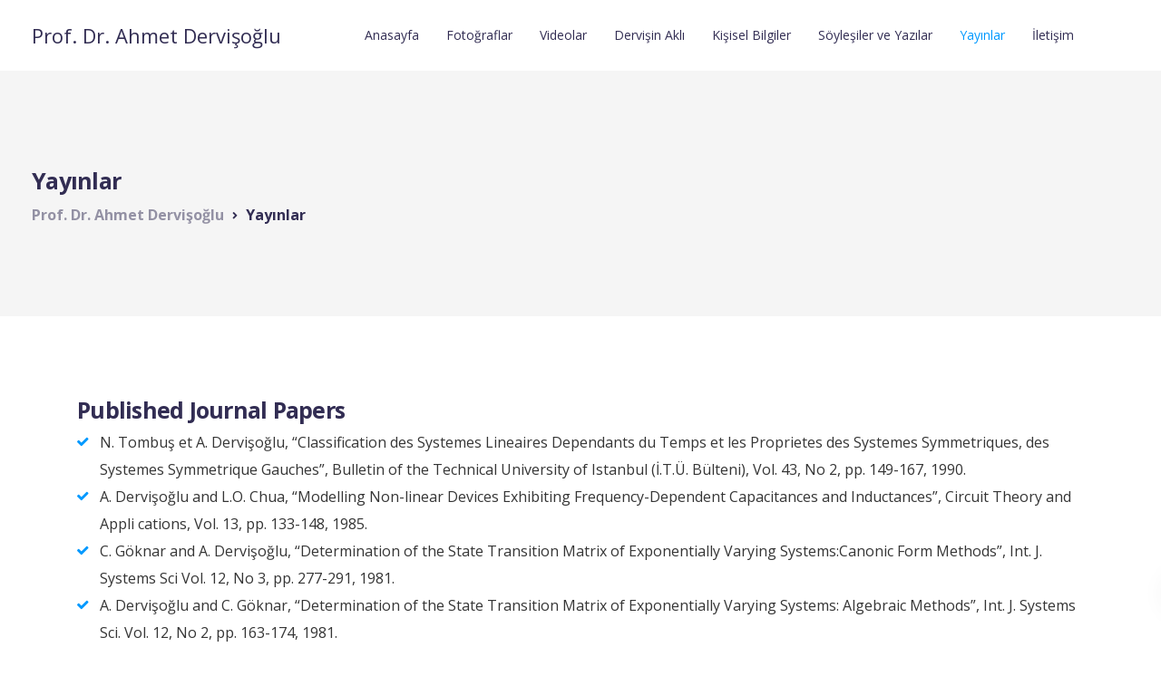

--- FILE ---
content_type: text/html; charset=UTF-8
request_url: https://ahmetdervisoglu.net/yayinlar/
body_size: 24218
content:

<!DOCTYPE html>
<html lang="tr">
   <head>
      <meta charset="UTF-8">
      <meta name="viewport" content="width=device-width, initial-scale=1">
      <link rel="profile" href="http://gmpg.org/xfn/11">
      <link rel="pingback" href="https://ahmetdervisoglu.net/xmlrpc.php" />
      <title>Yayınlar &#8211; Prof. Dr. Ahmet Dervişoğlu</title>
<meta name='robots' content='max-image-preview:large' />
	<style>img:is([sizes="auto" i], [sizes^="auto," i]) { contain-intrinsic-size: 3000px 1500px }</style>
	<link rel='dns-prefetch' href='//fonts.googleapis.com' />
<link rel='preconnect' href='https://fonts.gstatic.com' crossorigin />
<link rel="alternate" type="application/rss+xml" title="Prof. Dr. Ahmet Dervişoğlu &raquo; beslemesi" href="https://ahmetdervisoglu.net/feed/" />
<script type="text/javascript">
/* <![CDATA[ */
window._wpemojiSettings = {"baseUrl":"https:\/\/s.w.org\/images\/core\/emoji\/16.0.1\/72x72\/","ext":".png","svgUrl":"https:\/\/s.w.org\/images\/core\/emoji\/16.0.1\/svg\/","svgExt":".svg","source":{"concatemoji":"https:\/\/ahmetdervisoglu.net\/wp-includes\/js\/wp-emoji-release.min.js?ver=6.8.3"}};
/*! This file is auto-generated */
!function(s,n){var o,i,e;function c(e){try{var t={supportTests:e,timestamp:(new Date).valueOf()};sessionStorage.setItem(o,JSON.stringify(t))}catch(e){}}function p(e,t,n){e.clearRect(0,0,e.canvas.width,e.canvas.height),e.fillText(t,0,0);var t=new Uint32Array(e.getImageData(0,0,e.canvas.width,e.canvas.height).data),a=(e.clearRect(0,0,e.canvas.width,e.canvas.height),e.fillText(n,0,0),new Uint32Array(e.getImageData(0,0,e.canvas.width,e.canvas.height).data));return t.every(function(e,t){return e===a[t]})}function u(e,t){e.clearRect(0,0,e.canvas.width,e.canvas.height),e.fillText(t,0,0);for(var n=e.getImageData(16,16,1,1),a=0;a<n.data.length;a++)if(0!==n.data[a])return!1;return!0}function f(e,t,n,a){switch(t){case"flag":return n(e,"\ud83c\udff3\ufe0f\u200d\u26a7\ufe0f","\ud83c\udff3\ufe0f\u200b\u26a7\ufe0f")?!1:!n(e,"\ud83c\udde8\ud83c\uddf6","\ud83c\udde8\u200b\ud83c\uddf6")&&!n(e,"\ud83c\udff4\udb40\udc67\udb40\udc62\udb40\udc65\udb40\udc6e\udb40\udc67\udb40\udc7f","\ud83c\udff4\u200b\udb40\udc67\u200b\udb40\udc62\u200b\udb40\udc65\u200b\udb40\udc6e\u200b\udb40\udc67\u200b\udb40\udc7f");case"emoji":return!a(e,"\ud83e\udedf")}return!1}function g(e,t,n,a){var r="undefined"!=typeof WorkerGlobalScope&&self instanceof WorkerGlobalScope?new OffscreenCanvas(300,150):s.createElement("canvas"),o=r.getContext("2d",{willReadFrequently:!0}),i=(o.textBaseline="top",o.font="600 32px Arial",{});return e.forEach(function(e){i[e]=t(o,e,n,a)}),i}function t(e){var t=s.createElement("script");t.src=e,t.defer=!0,s.head.appendChild(t)}"undefined"!=typeof Promise&&(o="wpEmojiSettingsSupports",i=["flag","emoji"],n.supports={everything:!0,everythingExceptFlag:!0},e=new Promise(function(e){s.addEventListener("DOMContentLoaded",e,{once:!0})}),new Promise(function(t){var n=function(){try{var e=JSON.parse(sessionStorage.getItem(o));if("object"==typeof e&&"number"==typeof e.timestamp&&(new Date).valueOf()<e.timestamp+604800&&"object"==typeof e.supportTests)return e.supportTests}catch(e){}return null}();if(!n){if("undefined"!=typeof Worker&&"undefined"!=typeof OffscreenCanvas&&"undefined"!=typeof URL&&URL.createObjectURL&&"undefined"!=typeof Blob)try{var e="postMessage("+g.toString()+"("+[JSON.stringify(i),f.toString(),p.toString(),u.toString()].join(",")+"));",a=new Blob([e],{type:"text/javascript"}),r=new Worker(URL.createObjectURL(a),{name:"wpTestEmojiSupports"});return void(r.onmessage=function(e){c(n=e.data),r.terminate(),t(n)})}catch(e){}c(n=g(i,f,p,u))}t(n)}).then(function(e){for(var t in e)n.supports[t]=e[t],n.supports.everything=n.supports.everything&&n.supports[t],"flag"!==t&&(n.supports.everythingExceptFlag=n.supports.everythingExceptFlag&&n.supports[t]);n.supports.everythingExceptFlag=n.supports.everythingExceptFlag&&!n.supports.flag,n.DOMReady=!1,n.readyCallback=function(){n.DOMReady=!0}}).then(function(){return e}).then(function(){var e;n.supports.everything||(n.readyCallback(),(e=n.source||{}).concatemoji?t(e.concatemoji):e.wpemoji&&e.twemoji&&(t(e.twemoji),t(e.wpemoji)))}))}((window,document),window._wpemojiSettings);
/* ]]> */
</script>
<style id='wp-emoji-styles-inline-css' type='text/css'>

	img.wp-smiley, img.emoji {
		display: inline !important;
		border: none !important;
		box-shadow: none !important;
		height: 1em !important;
		width: 1em !important;
		margin: 0 0.07em !important;
		vertical-align: -0.1em !important;
		background: none !important;
		padding: 0 !important;
	}
</style>
<link rel='stylesheet' id='wp-block-library-css' href='https://ahmetdervisoglu.net/wp-includes/css/dist/block-library/style.min.css?ver=6.8.3' type='text/css' media='all' />
<style id='wp-block-library-inline-css' type='text/css'>
.has-text-align-justify{text-align:justify;}
</style>
<style id='classic-theme-styles-inline-css' type='text/css'>
/*! This file is auto-generated */
.wp-block-button__link{color:#fff;background-color:#32373c;border-radius:9999px;box-shadow:none;text-decoration:none;padding:calc(.667em + 2px) calc(1.333em + 2px);font-size:1.125em}.wp-block-file__button{background:#32373c;color:#fff;text-decoration:none}
</style>
<link rel='stylesheet' id='mediaelement-css' href='https://ahmetdervisoglu.net/wp-includes/js/mediaelement/mediaelementplayer-legacy.min.css?ver=4.2.17' type='text/css' media='all' />
<link rel='stylesheet' id='wp-mediaelement-css' href='https://ahmetdervisoglu.net/wp-includes/js/mediaelement/wp-mediaelement.min.css?ver=6.8.3' type='text/css' media='all' />
<link rel='stylesheet' id='wp-components-css' href='https://ahmetdervisoglu.net/wp-includes/css/dist/components/style.min.css?ver=6.8.3' type='text/css' media='all' />
<link rel='stylesheet' id='wp-preferences-css' href='https://ahmetdervisoglu.net/wp-includes/css/dist/preferences/style.min.css?ver=6.8.3' type='text/css' media='all' />
<link rel='stylesheet' id='wp-block-editor-css' href='https://ahmetdervisoglu.net/wp-includes/css/dist/block-editor/style.min.css?ver=6.8.3' type='text/css' media='all' />
<link rel='stylesheet' id='wp-reusable-blocks-css' href='https://ahmetdervisoglu.net/wp-includes/css/dist/reusable-blocks/style.min.css?ver=6.8.3' type='text/css' media='all' />
<link rel='stylesheet' id='wp-patterns-css' href='https://ahmetdervisoglu.net/wp-includes/css/dist/patterns/style.min.css?ver=6.8.3' type='text/css' media='all' />
<link rel='stylesheet' id='wp-editor-css' href='https://ahmetdervisoglu.net/wp-includes/css/dist/editor/style.min.css?ver=6.8.3' type='text/css' media='all' />
<link rel='stylesheet' id='block-robo-gallery-style-css-css' href='https://ahmetdervisoglu.net/wp-content/plugins/robo-gallery/includes/extensions/block/dist/blocks.style.build.css?ver=3.0.10' type='text/css' media='all' />
<style id='global-styles-inline-css' type='text/css'>
:root{--wp--preset--aspect-ratio--square: 1;--wp--preset--aspect-ratio--4-3: 4/3;--wp--preset--aspect-ratio--3-4: 3/4;--wp--preset--aspect-ratio--3-2: 3/2;--wp--preset--aspect-ratio--2-3: 2/3;--wp--preset--aspect-ratio--16-9: 16/9;--wp--preset--aspect-ratio--9-16: 9/16;--wp--preset--color--black: #000000;--wp--preset--color--cyan-bluish-gray: #abb8c3;--wp--preset--color--white: #ffffff;--wp--preset--color--pale-pink: #f78da7;--wp--preset--color--vivid-red: #cf2e2e;--wp--preset--color--luminous-vivid-orange: #ff6900;--wp--preset--color--luminous-vivid-amber: #fcb900;--wp--preset--color--light-green-cyan: #7bdcb5;--wp--preset--color--vivid-green-cyan: #00d084;--wp--preset--color--pale-cyan-blue: #8ed1fc;--wp--preset--color--vivid-cyan-blue: #0693e3;--wp--preset--color--vivid-purple: #9b51e0;--wp--preset--gradient--vivid-cyan-blue-to-vivid-purple: linear-gradient(135deg,rgba(6,147,227,1) 0%,rgb(155,81,224) 100%);--wp--preset--gradient--light-green-cyan-to-vivid-green-cyan: linear-gradient(135deg,rgb(122,220,180) 0%,rgb(0,208,130) 100%);--wp--preset--gradient--luminous-vivid-amber-to-luminous-vivid-orange: linear-gradient(135deg,rgba(252,185,0,1) 0%,rgba(255,105,0,1) 100%);--wp--preset--gradient--luminous-vivid-orange-to-vivid-red: linear-gradient(135deg,rgba(255,105,0,1) 0%,rgb(207,46,46) 100%);--wp--preset--gradient--very-light-gray-to-cyan-bluish-gray: linear-gradient(135deg,rgb(238,238,238) 0%,rgb(169,184,195) 100%);--wp--preset--gradient--cool-to-warm-spectrum: linear-gradient(135deg,rgb(74,234,220) 0%,rgb(151,120,209) 20%,rgb(207,42,186) 40%,rgb(238,44,130) 60%,rgb(251,105,98) 80%,rgb(254,248,76) 100%);--wp--preset--gradient--blush-light-purple: linear-gradient(135deg,rgb(255,206,236) 0%,rgb(152,150,240) 100%);--wp--preset--gradient--blush-bordeaux: linear-gradient(135deg,rgb(254,205,165) 0%,rgb(254,45,45) 50%,rgb(107,0,62) 100%);--wp--preset--gradient--luminous-dusk: linear-gradient(135deg,rgb(255,203,112) 0%,rgb(199,81,192) 50%,rgb(65,88,208) 100%);--wp--preset--gradient--pale-ocean: linear-gradient(135deg,rgb(255,245,203) 0%,rgb(182,227,212) 50%,rgb(51,167,181) 100%);--wp--preset--gradient--electric-grass: linear-gradient(135deg,rgb(202,248,128) 0%,rgb(113,206,126) 100%);--wp--preset--gradient--midnight: linear-gradient(135deg,rgb(2,3,129) 0%,rgb(40,116,252) 100%);--wp--preset--font-size--small: 13px;--wp--preset--font-size--medium: 20px;--wp--preset--font-size--large: 36px;--wp--preset--font-size--x-large: 42px;--wp--preset--spacing--20: 0.44rem;--wp--preset--spacing--30: 0.67rem;--wp--preset--spacing--40: 1rem;--wp--preset--spacing--50: 1.5rem;--wp--preset--spacing--60: 2.25rem;--wp--preset--spacing--70: 3.38rem;--wp--preset--spacing--80: 5.06rem;--wp--preset--shadow--natural: 6px 6px 9px rgba(0, 0, 0, 0.2);--wp--preset--shadow--deep: 12px 12px 50px rgba(0, 0, 0, 0.4);--wp--preset--shadow--sharp: 6px 6px 0px rgba(0, 0, 0, 0.2);--wp--preset--shadow--outlined: 6px 6px 0px -3px rgba(255, 255, 255, 1), 6px 6px rgba(0, 0, 0, 1);--wp--preset--shadow--crisp: 6px 6px 0px rgba(0, 0, 0, 1);}:where(.is-layout-flex){gap: 0.5em;}:where(.is-layout-grid){gap: 0.5em;}body .is-layout-flex{display: flex;}.is-layout-flex{flex-wrap: wrap;align-items: center;}.is-layout-flex > :is(*, div){margin: 0;}body .is-layout-grid{display: grid;}.is-layout-grid > :is(*, div){margin: 0;}:where(.wp-block-columns.is-layout-flex){gap: 2em;}:where(.wp-block-columns.is-layout-grid){gap: 2em;}:where(.wp-block-post-template.is-layout-flex){gap: 1.25em;}:where(.wp-block-post-template.is-layout-grid){gap: 1.25em;}.has-black-color{color: var(--wp--preset--color--black) !important;}.has-cyan-bluish-gray-color{color: var(--wp--preset--color--cyan-bluish-gray) !important;}.has-white-color{color: var(--wp--preset--color--white) !important;}.has-pale-pink-color{color: var(--wp--preset--color--pale-pink) !important;}.has-vivid-red-color{color: var(--wp--preset--color--vivid-red) !important;}.has-luminous-vivid-orange-color{color: var(--wp--preset--color--luminous-vivid-orange) !important;}.has-luminous-vivid-amber-color{color: var(--wp--preset--color--luminous-vivid-amber) !important;}.has-light-green-cyan-color{color: var(--wp--preset--color--light-green-cyan) !important;}.has-vivid-green-cyan-color{color: var(--wp--preset--color--vivid-green-cyan) !important;}.has-pale-cyan-blue-color{color: var(--wp--preset--color--pale-cyan-blue) !important;}.has-vivid-cyan-blue-color{color: var(--wp--preset--color--vivid-cyan-blue) !important;}.has-vivid-purple-color{color: var(--wp--preset--color--vivid-purple) !important;}.has-black-background-color{background-color: var(--wp--preset--color--black) !important;}.has-cyan-bluish-gray-background-color{background-color: var(--wp--preset--color--cyan-bluish-gray) !important;}.has-white-background-color{background-color: var(--wp--preset--color--white) !important;}.has-pale-pink-background-color{background-color: var(--wp--preset--color--pale-pink) !important;}.has-vivid-red-background-color{background-color: var(--wp--preset--color--vivid-red) !important;}.has-luminous-vivid-orange-background-color{background-color: var(--wp--preset--color--luminous-vivid-orange) !important;}.has-luminous-vivid-amber-background-color{background-color: var(--wp--preset--color--luminous-vivid-amber) !important;}.has-light-green-cyan-background-color{background-color: var(--wp--preset--color--light-green-cyan) !important;}.has-vivid-green-cyan-background-color{background-color: var(--wp--preset--color--vivid-green-cyan) !important;}.has-pale-cyan-blue-background-color{background-color: var(--wp--preset--color--pale-cyan-blue) !important;}.has-vivid-cyan-blue-background-color{background-color: var(--wp--preset--color--vivid-cyan-blue) !important;}.has-vivid-purple-background-color{background-color: var(--wp--preset--color--vivid-purple) !important;}.has-black-border-color{border-color: var(--wp--preset--color--black) !important;}.has-cyan-bluish-gray-border-color{border-color: var(--wp--preset--color--cyan-bluish-gray) !important;}.has-white-border-color{border-color: var(--wp--preset--color--white) !important;}.has-pale-pink-border-color{border-color: var(--wp--preset--color--pale-pink) !important;}.has-vivid-red-border-color{border-color: var(--wp--preset--color--vivid-red) !important;}.has-luminous-vivid-orange-border-color{border-color: var(--wp--preset--color--luminous-vivid-orange) !important;}.has-luminous-vivid-amber-border-color{border-color: var(--wp--preset--color--luminous-vivid-amber) !important;}.has-light-green-cyan-border-color{border-color: var(--wp--preset--color--light-green-cyan) !important;}.has-vivid-green-cyan-border-color{border-color: var(--wp--preset--color--vivid-green-cyan) !important;}.has-pale-cyan-blue-border-color{border-color: var(--wp--preset--color--pale-cyan-blue) !important;}.has-vivid-cyan-blue-border-color{border-color: var(--wp--preset--color--vivid-cyan-blue) !important;}.has-vivid-purple-border-color{border-color: var(--wp--preset--color--vivid-purple) !important;}.has-vivid-cyan-blue-to-vivid-purple-gradient-background{background: var(--wp--preset--gradient--vivid-cyan-blue-to-vivid-purple) !important;}.has-light-green-cyan-to-vivid-green-cyan-gradient-background{background: var(--wp--preset--gradient--light-green-cyan-to-vivid-green-cyan) !important;}.has-luminous-vivid-amber-to-luminous-vivid-orange-gradient-background{background: var(--wp--preset--gradient--luminous-vivid-amber-to-luminous-vivid-orange) !important;}.has-luminous-vivid-orange-to-vivid-red-gradient-background{background: var(--wp--preset--gradient--luminous-vivid-orange-to-vivid-red) !important;}.has-very-light-gray-to-cyan-bluish-gray-gradient-background{background: var(--wp--preset--gradient--very-light-gray-to-cyan-bluish-gray) !important;}.has-cool-to-warm-spectrum-gradient-background{background: var(--wp--preset--gradient--cool-to-warm-spectrum) !important;}.has-blush-light-purple-gradient-background{background: var(--wp--preset--gradient--blush-light-purple) !important;}.has-blush-bordeaux-gradient-background{background: var(--wp--preset--gradient--blush-bordeaux) !important;}.has-luminous-dusk-gradient-background{background: var(--wp--preset--gradient--luminous-dusk) !important;}.has-pale-ocean-gradient-background{background: var(--wp--preset--gradient--pale-ocean) !important;}.has-electric-grass-gradient-background{background: var(--wp--preset--gradient--electric-grass) !important;}.has-midnight-gradient-background{background: var(--wp--preset--gradient--midnight) !important;}.has-small-font-size{font-size: var(--wp--preset--font-size--small) !important;}.has-medium-font-size{font-size: var(--wp--preset--font-size--medium) !important;}.has-large-font-size{font-size: var(--wp--preset--font-size--large) !important;}.has-x-large-font-size{font-size: var(--wp--preset--font-size--x-large) !important;}
:where(.wp-block-post-template.is-layout-flex){gap: 1.25em;}:where(.wp-block-post-template.is-layout-grid){gap: 1.25em;}
:where(.wp-block-columns.is-layout-flex){gap: 2em;}:where(.wp-block-columns.is-layout-grid){gap: 2em;}
:root :where(.wp-block-pullquote){font-size: 1.5em;line-height: 1.6;}
</style>
<link rel='stylesheet' id='contact-form-7-css' href='https://ahmetdervisoglu.net/wp-content/plugins/contact-form-7/includes/css/styles.css?ver=5.4' type='text/css' media='all' />
<link rel='stylesheet' id='bootstrap-css' href='https://ahmetdervisoglu.net/wp-content/themes/ekko/core/assets/css/bootstrap.min.css?ver=2.6' type='text/css' media='all' />
<link rel='stylesheet' id='keydesign-style-css' href='https://ahmetdervisoglu.net/wp-content/themes/ekko/style.css?ver=2.6' type='text/css' media='all' />
<link rel='stylesheet' id='kd-addon-style-css' href='https://ahmetdervisoglu.net/wp-content/plugins/keydesign-addon/assets/css/kd_vc_front.css?ver=6.8.3' type='text/css' media='all' />
<style id='kd-addon-style-inline-css' type='text/css'>
.tt_button.second-style .iconita,#single-page #comments input[type="submit"]:hover,.tt_button.tt_secondary_button,.tt_button.tt_secondary_button .iconita,.team-carousel .owl-item .team-member.design-creative .team-socials a,.format-quote .entry-wrapper:before,.blog-single-title a:hover,.upper-footer i:hover,.wpb-js-composer .vc_tta-container .vc_tta-tabs.vc_tta-tabs-position-left .vc_tta-tab a:hover,.wpb-js-composer .vc_tta-container .vc_tta-tabs.vc_tta-tabs-position-left .vc_tta-tab.vc_active a,.wpb-js-composer .vc_tta-container .vc_tta-tabs.vc_tta-tabs-position-right .vc_tta-tab a:hover,.wpb-js-composer .vc_tta-container .vc_tta-tabs.vc_tta-tabs-position-right .vc_tta-tab.vc_active a,footer.underline-effect .textwidget a:hover,.kd-price-block .pb-price,.team-member.design-classic .kd-team-contact a:hover,#commentform #submit:hover,.kd-panel-subtitle ul>li:before,.kd-panel-subtitle ol>li:before,.tab-text-container ul>li:before,.side-content-text ul>li:before,.wpb_text_column ul>li:before,.modal-content-contact .redux-social-media-list i:hover,.related-content .portfolio .post-link:hover,.related-content .portfolio h5 a:hover,#posts-content .post-link:hover,.team-member.design-classic .team-socials .fab,.vc_grid-item-mini .blog-detailed-grid .vc_gitem-post-data.vc_gitem-post-data-source-post_date p:before,.vc_grid-item-mini .blog-detailed-grid .vc_gitem-post-data.vc_gitem-post-data-source-post_date div:before,#posts-content.blog-detailed-grid .entry-meta a:hover,.woocommerce div.product .woocommerce-tabs ul.tabs li.active a,.woocommerce div.product .woocommerce-tabs ul.tabs li a:hover,.large-counter .kd_counter_units,.footer_widget .redux-social-media-list i,.woocommerce ul.products li.product .categories a:hover,#single-page .bbp-login-form .user-submit:hover,.woocommerce-page ul.products li.product.woo-minimal-style .button,.woocommerce-page ul.products li.product.woo-minimal-style .added_to_cart,.menubar #main-menu .navbar-nav .mega-menu.menu-item-has-children .dropdown:hover > a,.key-icon-box .ib-link a,.footer-bar .footer-nav-menu ul li a:hover,#popup-modal .close:hover,body.maintenance-mode .container h2,.wpb-js-composer .vc_tta-container .vc_tta.vc_tta-style-classic.vc_tta-tabs-position-top .vc_tta-tabs-container .vc_tta-tabs-list li.vc_active a,.wpb-js-composer .vc_tta-container .vc_tta.vc_tta-style-classic.vc_tta-tabs-position-top .vc_tta-tabs-container .vc_tta-tabs-list li a:hover,blockquote:before,.feature-sections-wrapper .feature-sections-tabs .nav-tabs a:hover i,.feature-sections-wrapper .feature-sections-tabs .nav-tabs li.active a i,.woocommerce nav.woocommerce-pagination ul li a:hover,.port-prev.tt_button,.port-next.tt_button,.upper-footer .socials-widget a:hover .fa,.woocommerce .woocommerce-form-login .button:hover,.footer_widget ul a:hover,.side-content-text ul li:before,span.bbp-admin-links a:hover,#bbpress-forums #bbp-single-user-details #bbp-user-navigation a:hover,.vc_grid-item-mini .vc_gitem-post-data.vc_gitem-post-data-source-post_date div:before,.vc_grid-item-mini .vc_gitem-post-data.vc_gitem-post-data-source-post_author a:before,.vc_grid-item-mini .blog-detailed-grid .vc_btn3-container:hover a,.feature-sections-wrapper .feature-sections-tabs .nav-tabs a:hover,.topbar-lang-switcher ul li a:hover span,.feature-sections-wrapper .feature-sections-tabs .nav-tabs li.active a,div.bbp-breadcrumb a:hover,#bbpress-forums div.bbp-topic-author a.bbp-author-name,#bbpress-forums div.bbp-reply-author a.bbp-author-name,.kd_pie_chart .kd-piechart-icon,.row .vc_toggle_size_md.vc_toggle_simple .vc_toggle_title:hover h4,.row .vc_toggle_size_md.vc_toggle_default .vc_toggle_title:hover h4,.woocommerce .checkout_coupon .button:hover:hover,.woocommerce-page #payment #place_order:hover,.team-member.design-minimal .team-socials a,.woocommerce-cart #single-page table.cart .button:hover,.woocommerce-cart #single-page table.cart .actions .button:hover,.wpb-js-composer .vc_tta-container .vc_tta-color-white.vc_tta-style-modern .vc_tta-tab.vc_active a,.team-member.design-two:hover .team-socials .fab:hover,.team-member.design-two .team-socials .fab:hover,#single-page .return-to-shop a:hover,.woocommerce-error a,.woocommerce-info a,.woocommerce-message a,.woocommerce-cart .wc-proceed-to-checkout a.checkout-button:hover,.navbar-nav li.dropdown:hover .dropdown-menu:hover li a:hover,.woocommerce ul.products li.product h2:hover,.keydesign-cart .buttons .btn,.woocommerce .keydesign-cart .buttons .btn,.woocommerce #payment #place_order:hover,.woocommerce-page #payment #place_order:hover,.portfolio-meta.share-meta .fa:hover,.woocommerce-account #single-page .woocommerce-Button:hover,.woocommerce #respond input#submit:hover,.woocommerce-page ul.products li.product.woo-minimal-style .button:hover,.woocommerce-page ul.products li.product.woo-minimal-style .added_to_cart:hover,.blog_widget ul li a:hover,#posts-content .entry-meta a:hover,.woocommerce a.button:hover,.keydesign-cart:hover .cart-icon,#comments input[type="submit"],.search-submit:hover,.blog-single-content .tags a,.lower-footer a:hover,#posts-content .post .blog-single-title a:hover,#posts-content.blog-minimal-list .blog-single-title a:hover,#posts-content.blog-img-left-list .blog-single-title a:hover,.socials-widget a:hover .fa,.socials-widget a:hover,#customizer .ekko-tooltip,.footer_widget .menu li a:hover,.row .vc_toggle_size_md.vc_toggle_simple .vc_toggle_title:hover h4,#single-page .single-page-content .widget ul li a:hover,#comments .reply a:hover,#comments .comment-meta a:hover,#kd-slider .secondary_slider,#single-page .single-page-content .widget ul li.current-menu-item a,.team-socials .fa:hover,#posts-content .post .tt_button:hover .fa,#posts-content .post .tt_button:hover,.topbar-socials a:hover .fa,.pricing .pricing-price,.pricing-table .tt_button,.topbar-phone .iconsmind-Telephone ,.topbar-email .iconsmind-Mail,.modal-content-contact .key-icon-box .service-heading a:hover,.pricing-table.active .tt_button:hover,.footer-business-content a:hover,.vc_grid-item-mini .vc_gitem-zone .vc_btn3.vc_btn3-style-custom,.star-rating span,.es-accordion .es-heading h4 a:hover,.keydesign-cart ul.product_list_widget .cart-item:hover,.woocommerce .keydesign-cart ul.product_list_widget .cart-item:hover,#customizer .options a:hover i,.woocommerce .price_slider_wrapper .price_slider_amount .button,#customizer .options a:hover,#single-page input[type="submit"]:hover,#posts-content .post input[type="submit"]:hover,.active .pricing-option i,#comments .reply a:hover,.meta-content .tags a:hover,.navigation.pagination .next,.woocommerce-cart#single-page table.cart .product-name a:hover,.navigation.pagination .prev,.product_meta a:hover,.tags a:hover,.tagcloud a:hover,.tt_button.second-style,.lower-footer .pull-right a:hover,.woocommerce-review-link:hover,.section .wpcf7-mail-sent-ok,.blog-header-form .wpcf7-mail-sent-ok,.upper-footer .modal-menu-item,.video-socials a:hover .fa,.kd_pie_chart .pc-link a:hover,.vc_grid-item-mini .vc_gitem_row .vc_gitem-col h4:hover,.fa,.far,.fas,.fab,.wpcf7 .wpcf7-submit:hover,.contact .wpcf7-response-output,.video-bg .secondary-button:hover,#headerbg li a.active,#headerbg li a.active:hover,.footer-nav a:hover ,.wpb_wrapper .menu a:hover ,.text-danger,.blog_widget ul li a:before,.pricing i,.content-area .vc_grid .vc_gitem-zone-c .vc_general,code,#single-page .single-page-content ul li:before,.subscribe-form header .wpcf7-submit,#posts-content .page-content ul li:before,.chart-content .nc-icon-outline,.chart,.row .vc_custom_heading a:hover,.secondary-button-inverse,.primary-button.button-inverse:hover,.primary-button,a,.kd-process-steps .pss-step-number span,.navbar-default .navbar-nav > .active > a,.pss-link a:hover,.kd_number_string,.featured_content_parent .active-elem h4,.contact-map-container .toggle-map:hover .fa,.contact-map-container .toggle-map:hover,.testimonials.slider .tt-container:before,.tt_button:hover,div.wpforms-container-full .wpforms-form input[type=submit]:hover,div.wpforms-container-full .wpforms-form button[type=submit]:hover,.nc-icon-outline,.phb-simple-link:hover,.content-area .vc_grid-item-mini:hover .vc_gitem-zone-c .vc_gitem_row .vc_gitem-col h4,.woocommerce ul.products li.product h3:hover,.wpb_text_column ol>li:before,.wpb_text_column ul>li:before,.key-icon-box .ib-link a:hover,.features-tabs .tab-controls li a:hover,.features-tabs.tab-img-fullwidth li.active a,.wp-block-button .wp-block-button__link:hover,.wp-block-archives li a:hover,.wp-block-categories.wp-block-categories-list li a:hover,.cb-container .cb-img-area i,.kd-counter-icon i,.features-tabs .tab-controls li i,.key-icon-box i,.business-info-wrapper .toggle-map-info,.process-icon i,.kd-progress-icon i,.side-content-wrapper i.section-icon {color: #0099FF;}.navbar.navbar-default.navbar-shrink .menubar .navbar-nav .active > a,.navbar.navbar-default .menubar .navbar-nav .active > a {color: #0099FF!important;}.play-btn-primary-color .play-video:hover,.play-btn-primary-color .play-video,.play-btn-primary-color.play-video:hover,.play-btn-primary-color.play-video,.search .search-form .search-field,.feature-sections-wrapper .feature-sections-tabs .nav-tabs li.active a,.blog_widget .woocommerce-product-search .search-field,.features-tabs.tab-img-fullwidth li.active a,.pricing-table.active,.key-icon-box:hover .ib-wrapper,.cb-container:hover,.modal-content-inner .wpcf7-not-valid-tip,.section .wpcf7-mail-sent-ok,.toggle-map-info:hover,.blog-header-form .wpcf7-mail-sent-ok,.blog-header-form .wpcf7-not-valid-tip,.section .wpcf7-not-valid-tip,.kd-side-panel .wpcf7-not-valid-tip,.kd-process-steps.process-checkbox-template .pss-item:before,.kd-process-steps.process-checkbox-template,.kd-separator,.kd-separator .kd-separator-line {border-color: #0099FF;}.video-modal .modal-content .close:hover,#single-page .bbp-login-form .user-submit,.bbpress #user-submit,.gform_wrapper .gform_footer input.button,.gform_wrapper .gform_footer input[type=submit],input[type="button"].ninja-forms-field,.modal-content-inner .wpcf7-submit:hover,.searchform #searchsubmit,#kd-slider,.kd-contact-form.light_background .wpcf7 .wpcf7-submit,.footer-newsletter-form .wpcf7 .wpcf7-submit,.kd_progressbarfill,.phone-wrapper,.wpb_wrapper #loginform .button,.woocommerce input.button,.email-wrapper,.woocommerce ul.products li.product .added_to_cart:hover,.footer-business-info.footer-socials a:hover,.parallax.with-overlay:after,.content-area .vc_grid-filter>.vc_grid-filter-item span:after,.tt_button.tt_secondary_button:hover,.pricing-table .tt_button:hover,.modal-content-inner .wpcf7-not-valid-tip,.kd-side-panel .wpcf7-not-valid-tip,.tt_button.second-style:hover,.pricing-table.active .tt_button,#customizer .screenshot a,.heading-separator,.blog-header-form .wpcf7-not-valid-tip,.section .wpcf7-not-valid-tip,.port-prev.tt_button:hover,.port-next.tt_button:hover,.owl-buttons div:hover,.row .vc_toggle_default .vc_toggle_icon,.row .vc_toggle_default .vc_toggle_icon::after,.row .vc_toggle_default .vc_toggle_icon::before,.woocommerce #respond input#submit,.woocommerce a.button,.upper-footer .modal-menu-item:hover,.contact-map-container .toggle-map,.portfolio-item .portfolio-content,.tt_button,#wrapper .vc_grid-btn-load_more .vc_general,.owl-dot span,.woocommerce a.remove:hover,.pricing .secondary-button.secondary-button-inverse:hover,.with-overlay .parallax-overlay,.secondary-button.secondary-button-inverse:hover,.secondary-button,#kd-slider .bullet-bar.tparrows,.primary-button.button-inverse,#posts-content .post input[type="submit"],.btn-xl,.with-overlay,.vc_grid-item-mini .vc_gitem-zone .vc_btn3.vc_btn3-style-custom:hover,.woocommerce .price_slider_wrapper .ui-slider-horizontal .ui-slider-range,.separator,.woocommerce button.button,.cb-container.cb_main_color:hover,.keydesign-cart .buttons .btn:hover,.woocommerce .keydesign-cart .buttons .btn:hover,.woocommerce ul.products li.product .button:hover,#single-page #comments input[type="submit"]:hover,.contact-map-container .toggle-map:hover,.wpcf7 .wpcf7-submit:hover,.owl-dot span,.features-tabs .tab.active,.pricing-table.DetailedStyle.active .pricing-title .pricing-title-content,.content-area .vc_grid .vc-gitem-zone-height-mode-auto.vc_gitem-zone.vc_gitem-zone-a:before,.row .vc_toggle_simple .vc_toggle_title:hover .vc_toggle_icon::after,.row .vc_toggle_simple .vc_toggle_title:hover .vc_toggle_icon::before,.wpcf7 .wpcf7-submit,.navigation.pagination .next:hover,#single-page .vc_col-sm-3 .wpcf7 .wpcf7-submit,.spinner:before,.toggle-map-info:hover,.content-area .vc_grid .vc_gitem-zone-c .vc_general:hover,.content-area .vc_grid-item-mini .vc_gitem-animate-fadeIn .vc_gitem-zone.vc_gitem-zone-a:before,.keydesign-cart .badge,.tags a:after,.tagcloud a:after,div.wpcf7 .wpcf7-form .ajax-loader,#bbp_search_submit,div.wpforms-container-full .wpforms-form input[type=submit],div.wpforms-container-full .wpforms-form button[type=submit],.comparison-pricing-table .vc_custom_heading.active,.comparison-pricing-table .pricing-row.active,#commentform #submit,footer.underline-effect .textwidget a:after,footer.underline-effect .navbar-footer li a:after,footer.underline-effect .footer_widget .menu li a:after,#main-menu.underline-effect .navbar-nav .mega-menu .dropdown-menu .menu-item a:after,#main-menu.underline-effect .navbar-nav .menu-item .dropdown-menu .menu-item a:after,.kd-process-steps.process-checkbox-template .pss-step-number span:before,.kd-process-steps.process-checkbox-template .pss-step-number:before,.kd-process-steps.process-checkbox-template .pss-item:before,.blog-page-numbers li.active a,.woocommerce nav.woocommerce-pagination ul li span.current,.woocommerce span.onsale,.kd-price-switch input:checked + .price-slider,.team-member.design-classic .kd-team-contact .kd-team-email:before,.team-member.design-classic .kd-team-contact .kd-team-phone:before,.team-member.design-creative .team-image:before,.team-member.design-creative .team-content-hover:before,.testimonials.slider.with-image .tt-content .tt-container,.ib-hover-2.key-icon-box:hover .ib-wrapper,#main-menu.background-dropdown-effect .navbar-nav .menu-item-has-children .dropdown-menu a:hover,.team-member.design-classic .team-socials a:after,.woocommerce .price_slider_wrapper .ui-slider .ui-slider-handle,.navigation.pagination .prev:hover,.kd-panel-phone:after,.kd-panel-email:after,.kd-panel-social-list .redux-social-media-list a:after,footer.underline-effect .footer_widget ul li.cat-item a:after,.play-btn-primary-color .play-video,.wp-block-button__link {background-color: #0099FF;}#single-page .bbp-login-form .user-submit,#single-page #comments input[type="submit"]:hover,.navigation.pagination .next,.navigation.pagination .prev,.upper-footer .modal-menu-item,.wpcf7 .wpcf7-submit:hover,.tt_button,#wrapper .vc_grid-btn-load_more .vc_general,div.wpforms-container-full .wpforms-form input[type=submit]:hover,div.wpforms-container-full .wpforms-form button[type=submit]:hover,.navigation.pagination .next,.navigation.pagination .prev,.woocommerce ul.products li.product .button:hover,.woocommerce .price_slider_wrapper .ui-slider .ui-slider-handle,.pricing.active,.vc_grid-item-mini .vc_gitem-zone .vc_btn3.vc_btn3-style-custom,.primary-button.button-inverse:hover,.primary-button.button-inverse,.keydesign-cart .buttons .btn,.woocommerce .keydesign-cart .buttons .btn,.wpcf7 .wpcf7-submit,.wpb_wrapper #loginform .button,.owl-buttons div:hover,.woocommerce button.button,.woocommerce a.button,.content-area .vc_grid .vc_gitem-zone-c .vc_general,#commentform #submit,div.wpforms-container-full .wpforms-form input[type=submit],div.wpforms-container-full .wpforms-form button[type=submit],.wp-block-button__link,#posts-content .post input[type="submit"],.woocommerce ul.products li.product .added_to_cart,.woocommerce input.button,.owl-dot.active span,.owl-dot:hover span {border: 2px solid #0099FF;}div.wpcf7 .wpcf7-form .ajax-loader {border: 5px solid #0099FF;}.blog_widget .woocommerce-product-search .search-field,.blog_widget .search-form .search-field,.page-404 .tt_button,#wrapper .widget-title,.blockquote-reverse,.testimonials.slider.owl-dot.active span,.tags a:hover,.tagcloud a:hover,.contact-map-container .toggle-map:hover,.navigation.pagination .next:hover,.navigation.pagination .prev:hover,.contact .wpcf7-response-output,.video-bg .secondary-button,#single-page .single-page-content .widget .widgettitle,.image-bg .secondary-button,.contact .wpcf7-form-control-wrap textarea.wpcf7-form-control:focus,.contact .wpcf7-form-control-wrap input.wpcf7-form-control:focus,.team-member-down:hover .triangle,.team-member:hover .triangle,.comparison-pricing-table .vc_custom_heading.active,.comparison-pricing-table .pricing-row.active,.features-tabs .tab.active:after,.tabs-image-left.features-tabs .tab.active:after,.secondary-button-inverse,.kd-process-steps.process-number-template ul li:hover,.wpb-js-composer .vc_tta-container .vc_tta.vc_tta-style-classic.vc_tta-tabs-position-top .vc_tta-tabs-container .vc_tta-tabs-list li.vc_active a,.vc_separator .vc_sep_holder .vc_sep_line {border-color: #0099FF;}.wpb-js-composer .vc_tta-container .vc_tta-tabs.vc_tta-tabs-position-left .vc_tta-tab.vc_active a,.wpb-js-composer .vc_tta-container .vc_tta-tabs.vc_tta-tabs-position-right .vc_tta-tab.vc_active a,.wpb-js-composer .vc_tta-container .vc_tta-tabs.vc_tta-tabs-position-left .vc_tta-tab.vc_active,.wpb-js-composer .vc_tta-container .vc_tta-tabs.vc_tta-tabs-position-right .vc_tta-tab.vc_active {border-bottom-color: #0099FF;}.wpb-js-composer .vc_tta-container.vc_tta-tabs.vc_tta-tabs-position-left .vc_tta-tab:before {border-right: 9px solid #0099FF;}.wpb-js-composer .vc_tta-container .vc_tta.vc_tta-style-classic.vc_tta-tabs-position-top .vc_tta-tabs-container .vc_tta-tabs-list li:before {border-top: 9px solid #0099FF;}#wrapper .vc_grid-btn-load_more .vc_general:hover,.tt_button.btn_secondary_color.tt_secondary_button:hover,.tt_button.btn_secondary_color,#wrapper.btn-hover-2 .wpcf7 .wpcf7-submit:hover,.btn-hover-2 #commentform #submit:hover,.btn-hover-2 .kd-panel-contact .wpcf7-submit:hover,.play-btn-secondary-color .play-video {background-color: #EA5318;}.tt_button.btn_secondary_color.tt_secondary_button,.tt_button.btn_secondary_color:hover {color: #EA5318;}.tt_button.btn_secondary_color {border: 2px solid #EA5318;}#wrapper .vc_grid-btn-load_more .vc_general:hover,.play-btn-secondary-color .play-video:hover,.play-btn-secondary-color .play-video,.play-btn-secondary-color.play-video:hover,.play-btn-secondary-color.play-video,#wrapper.btn-hover-2 .wpcf7 .wpcf7-submit:hover,.btn-hover-2 #commentform #submit:hover,.btn-hover-2 .kd-panel-contact .wpcf7-submit:hover {border-color: #EA5318;}h1,h2,h3,h4,h5,.kd_progress_bar .kd_progb_head .kd-progb-title h4,.es-accordion .es-heading h4 a,.wpb-js-composer .vc_tta-color-white.vc_tta-style-modern .vc_tta-tab>a:hover,#comments .fn,#comments .fn a,.portfolio-block h4,.rw-author-details h4,.testimonials.slider .author,.vc_grid-item-mini .vc_gitem_row .vc_gitem-col h4,.team-content h5,.key-icon-box .service-heading,.post a:hover,.kd_pie_chart .kd_pc_title,.kd_pie_chart .pc-link a,.testimonials .tt-content h4,.kd-photobox .phb-content h4,.kd-process-steps .pss-text-area h4,.widget-title,.kd-promobox .prb-content h4,.bp-content h4,.reply-title,.product_meta,.blog-header .section-heading,.tcards-title,.tcards_header .tcards-name,.woocommerce-result-count,.pss-link a,.navbar-default .nav li a,.logged-in .navbar-nav a,.navbar-nav .menu-item a,.woocommerce table.shop_attributes th,.portfolio-block strong,.keydesign-cart .nc-icon-outline-cart,.portfolio-meta.share-meta .fa,.subscribe input[type="submit"],.es-accordion .es-speaker-container .es-speaker-name,.pricing-title,.woocommerce-cart#single-page table.cart .product-name a,.wpb-js-composer .vc_tta-container .vc_tta-color-white.vc_tta-style-modern .vc_tta-tab>a,.rw_rating .rw-title,.group_table .label,.cb-container.cb_transparent_color:hover .cb-heading,.app-gallery .ag-section-desc h4,.single-post .wpb_text_column strong,.owl-buttons div,#single-page .single-page-content .widget ul li a,.modal-content-contact .key-icon-box .service-heading a,.woocommerce-ordering select,.woocommerce div.product .woocommerce-tabs .panel #reply-title,.page-404 .section-subheading,.showcoupon:hover,.pricing-table .pricing-img i,.navbar-default .navbar-nav > li > a:hover,.testimonials.slider.with-image .tt-container h6,.socials-widget a:hover .fa,.socials-widget a:hover,.owl-nav div,#comments label,.author-box-wrapper .author-name h6,.keydesign-cart .empty-cart,.play-video:hover .fa-play,.author-website,.post-link:hover,#comments .reply a:hover,.author-desc-wrapper a:hover,.blog-single-content .tags a:hover,.woocommerce #coupon_code,.woocommerce .quantity .qty,.kd-price-block .pb-content-wrap .pb-pricing-wrap,.blog-single-title a,.topbar-phone a:hover,.topbar-email a:hover,.topbar #menu-topbar-menu li a:hover,.navbar-topbar li a:hover,.fa.toggle-search:hover,.business-info-header i,.tt_secondary_button.tt_third_button:hover,.tt_secondary_button.tt_third_button:hover .fa,.keydesign-cart .subtotal,#single-page p.cart-empty,blockquote cite,.cta-icon i,.pricing .pricing-option strong,.pricing-table.DetailedStyle .pricing .pricing-price,body.maintenance-mode .countdown,.mobile-cart .keydesign-cart,body.woocommerce-page .entry-header .section-heading,.feature-sections-wrapper .feature-sections-tabs .nav-tabs a,.team-member.design-minimal .team-socials a:hover,.content-area .vc_grid-filter>.vc_grid-filter-item:hover>span,.key-icon-box .ib-link a:hover,.rw-link a:hover,.tcards-link a:hover,.team-link a:hover,.feature-sections-wrapper .side-content-wrapper .simple-link:hover,.woocommerce ul.products li.product .price,.woocommerce-page ul.products li.product.woo-minimal-style:hover .button:hover,.breadcrumbs,.kd_pie_chart .pc_percent_container,.product_meta a:hover,.modal-content-contact .key-icon-box.icon-left.icon-default .fa,.navbar-default .nav:hover > li.dropdown:hover > a,.menubar #main-menu .navbar-nav .mega-menu.menu-item-has-children .dropdown > a,#posts-content.blog-detailed-grid .entry-meta a,.woocommerce nav.woocommerce-pagination ul li a,.content-area .vc_grid-filter>.vc_grid-filter-item.vc_active>span,.feature-sections-wrapper .feature-sections-tabs .nav-tabs a i,.vc_toggle_simple .vc_toggle_title .vc_toggle_icon::after,.vc_toggle_simple .vc_toggle_title .vc_toggle_icon::before,.testimonials .tt-content .content,.es-accordion .es-time,.es-accordion .es-time i,.related-content .portfolio .post-link,.phb-simple-link,.ps-secondary-variant,.ps-default-variant,.vc_custom_heading.post-link,#posts-content .post-link {color: #322d53;}.ib-link.iconbox-main-color a:hover{color: #322d53 !important;}.vc_toggle.vc_toggle_default .vc_toggle_icon,.row .vc_toggle_size_md.vc_toggle_default .vc_toggle_title .vc_toggle_icon:before,.row .vc_toggle_size_md.vc_toggle_default .vc_toggle_title .vc_toggle_icon:after,.searchform #searchsubmit:hover {background-color: #322d53;}.menubar #main-menu .navbar-nav .mega-menu.menu-item-has-children .dropdown > a {color: #322D53 !important;}.navbar-default .navbar-toggle .icon-bar,.navbar-toggle .icon-bar:before,.navbar-toggle .icon-bar:after {background-color: #322D53;}.kd-contact-form.light_background .wpcf7 .wpcf7-submit:hover {background-color: #322d53 !important;}.kd_counter_number:after {background-color: #353535;}.testimonials.slider .owl-dot:hover span {border-color: #322d53;}.cb-container.cb_transparent_color:hover .cb-text-area p {color: #353535;}.wpcf7 .wpcf7-text::-webkit-input-placeholder { color: #322d53; }.wpcf7 .wpcf7-text::-moz-placeholder { color: #322d53; }.wpcf7 .wpcf7-text:-ms-input-placeholder { color: #322d53; }.wpcf7-form-control-wrap .wpcf7-textarea::-webkit-input-placeholder { color: #322d53; }.wpcf7-form-control-wrap .wpcf7-textarea::-moz-placeholder {color: #322d53; }.wpcf7-form-control-wrap .wpcf7-textarea:-ms-input-placeholder {color: #322d53; }.footer-newsletter-form .wpcf7-form .wpcf7-email,.footer-business-info.footer-socials a,.upper-footer {background-color: #1A1A1A;}.upper-footer {border-color: #1A1A1A;}.footer-business-info,.lower-footer {background-color: #1A1A1A;}.lower-footer,.upper-footer,.upper-footer .socials-widget .fa,.footer_widget p {color: #E8E8E8;}.upper-footer i,.upper-footer .widget-title,.upper-footer .modal-menu-item {color: #FFFFFF;}.upper-footer .widget-title,.upper-footer #wp-calendar caption,.footer_widget .menu li a,.lower-footer ul li.cat-item a,.footer-nav-menu .navbar-footer li a,.lower-footer span,.lower-footer a {font-weight: 700;}.topbar-lang-switcher ul li a:hover span,.topbar-search .fa.toggle-search:hover,#menu-topbar-menu a:hover,.topbar .redux-social-media-list a:hover .fab,.navbar-topbar a:hover,.transparent-navigation #menu-topbar-menu li a:hover,.transparent-navigation .navbar.navbar-default .topbar-phone a:hover,.transparent-navigation .navbar.navbar-default .topbar-email a:hover,.navbar.navbar-default .topbar-phone a:hover,.navbar.navbar-default .topbar-email a:hover {color: #0099FF !important;}.transparent-navigation .navbar.navbar-shrink .topbar,.navbar.navbar-default.contained .topbar .container,.navbar.navbar-default.navbar-shrink.with-topbar-sticky .topbar,.navbar .topbar {background-color: #F9F8FC !important;}.topbar-search .search-form .search-field,.topbar .fa.toggle-search.fa-times {color: #F9F8FC !important;}.navbar.navbar-default.contained .container,.navbar.navbar-default .menubar,.navbar.navbar-default.navbar-shrink.fixed-menu,.keydesign-cart .keydesign-cart-dropdown,.navbar.navbar-default .dropdown-menu,#main-menu .navbar-nav .mega-menu > .dropdown-menu:before {background-color: #FFFFFF !important;}.mobile-search,.mobile-search .fa.toggle-search,.navbar-default .menu-item-has-children .mobile-dropdown,.navbar-default .menu-item-has-children:hover .dropdown-menu .dropdown:before,.navbar.navbar-default .mobile-cart .keydesign-cart .cart-icon,.keydesign-cart .nc-icon-outline-cart,.transparent-navigation .navbar.navbar-default .menubar .navbar-nav .dropdown-menu a,.navbar.navbar-default .menubar .navbar-nav a {color: #322D53 !important;}.mobile-cart .keydesign-cart svg {fill: #322D53}@media (min-width: 960px) {.transparent-navigation .navbar.navbar-default,.transparent-navigation .navbar.navbar-default .container,.transparent-navigation .navbar.navbar-default.contained,.transparent-navigation .navbar .topbar,.transparent-navigation .navbar .menubar {background-color: transparent !important;}.transparent-navigation .navbar:not(.navbar-shrink) #menu-topbar-menu li a,.transparent-navigation .navbar:not(.navbar-shrink) .navbar-topbar li a,.transparent-navigation .navbar:not(.navbar-shrink) .topbar-phone .iconsmind-Telephone,.transparent-navigation .navbar:not(.navbar-shrink) .topbar-email .iconsmind-Mail,.transparent-navigation .navbar:not(.navbar-shrink) .topbar-socials a .fab,.transparent-navigation .navbar:not(.navbar-shrink) .navbar.navbar-default .topbar-phone a,.transparent-navigation .navbar:not(.navbar-shrink) .topbar-email a,.transparent-navigation .navbar:not(.navbar-shrink) .topbar-contact i,.transparent-navigation .navbar:not(.navbar-shrink) .topbar-contact span,.transparent-navigation .navbar:not(.navbar-shrink) .topbar-opening-hours,.transparent-navigation .topbar-lang-switcher ul,.transparent-navigation .topbar-lang-switcher ul:not(:hover) li a,.transparent-navigation .navbar.navbar-default:not(.navbar-shrink) .topbar-search .fa.toggle-search:not(.fa-times),.transparent-navigation .navbar.navbar-default:not(.navbar-shrink) .nav > .menu-item > a,.transparent-navigation .navbar:not(.navbar-shrink) .keydesign-cart .cart-icon,.transparent-navigation .keydesign-cart .badge,.transparent-navigation #logo .logo {color: #FFFFFF !important;}.transparent-navigation .navbar.navbar-default:not(.navbar-shrink) .keydesign-cart svg,.transparent-navigation .navbar:not(.navbar-shrink) .topbar .keydesign-cart svg {fill: #FFFFFF !important;}}.navbar-default .nav:hover > li.dropdown:hover > a,.navbar.navbar-default.navbar-shrink .menubar .navbar-nav a:hover,.transparent-navigation .navbar.navbar-default:not(.navbar-shrink) .nav > .menu-item > a:hover,.transparent-navigation .navbar.navbar-default .menubar .navbar-nav .dropdown-menu a:hover,.navbar.navbar-default .menubar .navbar-nav .active > a:hover,.navbar.navbar-default .navbar-nav a:hover {color: #0099FF !important;}#main-menu.background-dropdown-effect .navbar-nav .menu-item-has-children .dropdown-menu a:hover,#main-menu.underline-effect .navbar-nav .mega-menu .dropdown-menu .menu-item a:after,#main-menu.underline-effect .navbar-nav .menu-item .dropdown-menu .menu-item a:after {background: #0099FF !important;}#logo .logo {color: #322D53 !important;}.transparent-navigation .navbar-shrink #logo .logo,.navbar-shrink #logo .logo {color: #322D53 !important;}body,.box,.cb-text-area p,body p ,.upper-footer .search-form .search-field,.upper-footer select,.footer_widget .wpml-ls-legacy-dropdown a,.footer_widget .wpml-ls-legacy-dropdown-click a {color: #353535;font-weight: 400;font-family: Open Sans;font-size: 16px;line-height: 24px;}.key-icon-box a p,.key-icon-box a:hover p {color: #353535;}.container #logo .logo {font-weight: 400;}.container h1 {color: #322d53;font-weight: 700;font-family: Open Sans;}.container h2,#popup-modal .modal-content h2,h2.blog-single-title a{color: #322d53;font-weight: 700;font-family: Open Sans;font-size: 42px;line-height: 52px;letter-spacing: -1px;}.container h3 {color: #322d53;font-weight: 700;font-family: Open Sans;font-size: 32px;line-height: 42px;}.content-area .vc_grid-item-mini .vc_gitem_row .vc_gitem-col h4,.container h4,.kd-photobox .phb-content h4,.content-area .vc_grid-item-mini .vc_gitem_row .vc_gitem-col h4 {color: #322d53;font-weight: 700;font-family: Open Sans;}.vc_grid-item-mini .vc_custom_heading h5,.container h5 {color: #322d53;font-weight: 700;font-family: Open Sans;}.container h6,.key-icon-box h6.service-heading {font-family: Open Sans;font-size: 18px;line-height: 28px;}.topbar-phone,.topbar-email,.topbar-socials a,#menu-topbar-menu a,.navbar-topbar a,.topbar-opening-hours,.topbar-lang-switcher ul li span {font-weight: 400;}body .navbar-default .nav li a,body .modal-menu-item {font-weight: 400;}.entry-header.blog-header {background-color: #F1F1F1;}.search:not(.post-type-archive-product) .breadcrumbs,.search .entry-header .section-heading,.archive.author .breadcrumbs,.archive.author .entry-header .section-heading,.archive.category .breadcrumbs,.archive.category .entry-header .section-heading,.archive.tag .breadcrumbs,.archive.tag .entry-header .section-heading,.archive.date .breadcrumbs,.archive.date .entry-header .section-heading,.blog .breadcrumbs,.blog .entry-header .section-heading,.blog .entry-header .section-subheading {color: #1F1F1F;}.hover_solid_primary:hover { background-color: #0099FF !important; border-color: #0099FF !important; color: #fff !important;}.btn-hover-2 .tt_button.tt_primary_button.btn_primary_color:hover {background-color: #0099FF !important;}.btn-hover-2 .hover_solid_primary.tt_button::before {background-color: #0099FF !important;}.btn-hover-2 .hover_solid_primary.tt_button:hover {border-color: #0099FF !important;}.hover_solid_secondary:hover { background-color: #EA5318 !important; border-color: #EA5318 !important; color: #fff !important;}.vc_grid-item-mini .blog-detailed-grid .vc_btn3-container:hover a,.btn-hover-2 .tt_button:hover,.woocommerce .btn-hover-2 ul.products li.product.woo-detailed-style .added_to_cart:hover,.woocommerce .btn-hover-2 ul.products li.product.woo-detailed-style .button:hover,.btn-hover-2 .woocommerce ul.products li.product.woo-detailed-style .added_to_cart:hover,.btn-hover-2 .woocommerce ul.products li.product.woo-detailed-style .button:hover { color: #fff !important; border-color: #EA5318 !important;}.btn-hover-2 .tt_button.tt_primary_button.btn_secondary_color:hover,.btn-hover-2 .tt_button::before,.woocommerce .btn-hover-2 ul.products li.product.woo-detailed-style .added_to_cart::before,.woocommerce .btn-hover-2 ul.products li.product.woo-detailed-style .button::before,.btn-hover-2 .woocommerce ul.products li.product.woo-detailed-style .added_to_cart::before,.btn-hover-2 .woocommerce ul.products li.product.woo-detailed-style .button::before { background-color: #EA5318 !important;}.hover_outline_primary:hover { background-color: #0099FF !important; border-color: #0099FF !important; background: transparent !important;}.hover_outline_secondary:hover { color: #EA5318 !important; border-color: #EA5318 !important; background-color: transparent !important;}.wpb_wrapper #loginform .input,.woocommerce-product-search .search-field,.search-form .search-field,.wpcf7 input[type="date"],.wpcf7 .wpcf7-text,.wpcf7 .wpcf7-email,.wpcf7 .wpcf7-select,.wpcf7 .wpcf7-select,.wpcf7-form textarea,.wpb_wrapper #loginform .input,.wpcf7 input[type="date"],.wpcf7 .wpcf7-text,.wpcf7 .wpcf7-email,.wpcf7 .wpcf7-select,.modal-content-inner .wpcf7 .wpcf7-text,.modal-content-inner .wpcf7 .wpcf7-email {}.wpcf7 .wpcf7-text::-webkit-input-placeholder { color: #949494; }.wpcf7 .wpcf7-text::-moz-placeholder { color: #949494; }.wpcf7 .wpcf7-text:-ms-input-placeholder { color: #949494; }.wpcf7-form-control-wrap .wpcf7-textarea::-webkit-input-placeholder { color: #949494; }.wpcf7-form-control-wrap .wpcf7-textarea::-moz-placeholder {color: #949494; }.wpcf7-form-control-wrap .wpcf7-textarea:-ms-input-placeholder {color: #949494; }.woocommerce ul.products li.product .added_to_cart,.woocommerce ul.products li.product .button,.woocommerce div.product form.cart .button,.tt_button,.wpcf7 .wpcf7-submit,.content-area .vc_grid .vc_gitem-zone-c .vc_general,.tt_button.modal-menu-item,.vc_grid-item-mini .blog-detailed-grid .vc_btn3-container a,.pricing-table .tt_button,.pricing-table.active .tt_button {}.woocommerce ul.products li.product .added_to_cart,.woocommerce ul.products li.product .button,.woocommerce div.product form.cart .button,#commentform #submit,#wrapper .vc_grid-btn-load_more .vc_general,.tt_button,.wpcf7 .wpcf7-submit,.content-area .vc_grid .vc_gitem-zone-c .vc_general,.tt_button.modal-menu-item,.vc_grid-item-mini .blog-detailed-grid .vc_btn3-container a {border-width: 2px!important;}.woocommerce ul.products li.product .added_to_cart,.woocommerce ul.products li.product .button,.woocommerce div.product form.cart .button,#commentform #submit,#wrapper .vc_grid-btn-load_more .vc_general,.tt_button,.wpcf7 .wpcf7-submit,.content-area .vc_grid .vc_gitem-zone-c .vc_general,.tt_button.modal-menu-item {padding-top: 14px;padding-bottom: 14px;padding-left: 35px;padding-right: 35px;}.rw-authorimg img,.woocommerce #review_form #commentform input[type="text"],.woocommerce #review_form #commentform input[type="email"],.woocommerce #review_form #respond #comment,.wpcf7 .wpcf7-text,.wpcf7 .wpcf7-number,.wpcf7-form textarea,.wpcf7 .wpcf7-email,.wpcf7 .wpcf7-select,.wpcf7 input[type="date"],.blog-header-form .wpcf7 .wpcf7-email,.section .wpcf7-not-valid-tip,.kd-side-panel .wpcf7-not-valid-tip,#single-page #comments input[type="text"],#single-page #comments input[type="email"],#single-page #comments input[type="url"],#single-page #comments textarea,#comments input[type="text"],#comments input[type="email"],#comments input[type="url"],#comments textarea,.wpb_wrapper #loginform .input,.woocommerce #wrapper .quantity .qty,.features-tabs .tab-controls li a,.woocommerce-checkout .woocommerce form .form-row select,.woocommerce-checkout .woocommerce form .form-row input.input-text,.woocommerce-checkout .woocommerce form .form-row textarea,.woocommerce-checkout #single-page .select2-container--default .select2-selection--single,.woocommerce-checkout .woocommerce #coupon_code,.woocommerce-cart #single-page table.cart .quantity .qty,.woocommerce .coupon #coupon_code {border-radius: 25px;}.vc_wp_search .search-field,.rw-authorimg img,.add_to_cart_button,.woocommerce-error .button,.woocommerce-info .button,.woocommerce-message .button,div.wpforms-container-full .wpforms-form input[type=submit],div.wpforms-container-full .wpforms-form button[type=submit],div.wpforms-container-full .wpforms-form input[type=email],div.wpforms-container-full .wpforms-form input[type=number],div.wpforms-container-full .wpforms-form input[type=search],div.wpforms-container-full .wpforms-form input[type=text],div.wpforms-container-full .wpforms-form input[type=url],div.wpforms-container-full .wpforms-form select,div.wpforms-container-full .wpforms-form textarea,.wpforms-confirmation-container-full,div[submit-success] > .wpforms-confirmation-container-full:not(.wpforms-redirection-message),.bbp-login-form .bbp-username input,.bbp-login-form .bbp-email input,.bbp-login-form .bbp-password input,.blog_widget #bbp_search,#bbpress-forums #bbp-search-form #bbp_search,#user-submit,#bbp_search_submit,.woocommerce ul.products li.product .added_to_cart,.woocommerce ul.products li.product .button,#commentform #submit,#single-page #commentform #submit,#wrapper .vc_grid-btn-load_more .vc_general,.woocommerce #review_form #respond .form-submit #submit,.tt_button,.wpcf7 .wpcf7-submit,.tt_button.modal-menu-item,.vc_grid-item-mini .blog-detailed-grid .vc_btn3-container a,#single-page .bbp-login-form .user-submit,.woocommerce .woocommerce-form-login .button,.woocommerce .checkout_coupon .button,.content-area .vc_grid .vc_gitem-zone-c .vc_general,.woocommerce #payment #place_order,.woocommerce-page #payment #place_order,.woocommerce-cart #single-page table.cart .button,.woocommerce-cart .wc-proceed-to-checkout a.checkout-button,#single-page .return-to-shop a,.woocommerce-account #single-page .woocommerce-Button,.keydesign-cart .buttons .btn,.woocommerce div.product form.cart .button,.back-to-top,.blog-page-numbers li.active a,.woocommerce nav.woocommerce-pagination ul li a,.woocommerce nav.woocommerce-pagination ul li span,.tags a:after,.tagcloud a:after,.kd-contact-form.inline-cf.white-input-bg,.woocommerce-account #single-page .woocommerce-button,.woocommerce-account #single-page .button,.wpb_wrapper #loginform .button,.owl-nav div.owl-next,.owl-nav div.owl-prev,.team-member.design-classic .team-socials a:after,.team-member.design-classic .kd-team-contact .kd-team-email:before,.team-member.design-classic .kd-team-contact .kd-team-phone:before,#wrapper .tparrows:not(.hades):not(.ares):not(.hebe):not(.hermes):not(.hephaistos):not(.persephone):not(.erinyen):not(.zeus):not(.metis):not(.dione):not(.uranus),.kd-panel-phone:after,.kd-panel-email:after,.kd-panel-social-list .redux-social-media-list a:after {border-radius: 30px;}.inline-cf .wpcf7-form-control-wrap input,.woocommerce #wrapper .quantity .qty {border-bottom-left-radius: 30px;border-top-left-radius: 30px;}.related-posts .post img,.related-content .portfolio img,#posts-content.blog-img-left-list .entry-image,#posts-content.blog-img-left-list .post img,#posts-content.blog-detailed-grid .post img,#posts-content.blog-minimal-grid .post img,.video-modal-local,.woocommerce-error,.woocommerce-info,.woocommerce-message,#main-menu .navbar-nav .dropdown-menu a,.content-area .vc_gitem-animate-scaleRotateIn .vc_gitem-zone-b,.content-area .vc_gitem-animate-scaleRotateIn .vc_gitem-zone-a,.content-area .vc_gitem-animate-fadeIn .vc_gitem-zone-a,.vc_grid-item-mini .vc_gitem-zone,#main-menu .navbar-nav .menu-item-has-children .dropdown-menu,.woocommerce ul.products li.product.product-category,.content-area .vc_grid-item-mini .vc_gitem-zone.vc_gitem-zone-c,.kd-photobox,.kd-photobox .photobox-img img,.cb-container,.sliding_box_child,.key-icon-box,.key-icon-box .ib-wrapper,.pricing-table.DetailedStyle,.pricing-table.MinimalStyle,.row .vc_toggle,body.woocommerce ul.products li.product.woo-minimal-style,body.woocommerce-page ul.products li.product.woo-minimal-style,.woocommerce ul.products li.product.woo-detailed-style,.woocommerce-page ul.products li.product.woo-detailed-style,body .woo-minimal-style ul.products li.product,body.woocommerce-page ul.products li.product.woo-minimal-style,.single-page-content .woo-detailed-style ul.products li.product,.single-page-content .woo-minimal-style ul.products li.product,.team-member.design-classic,.team-member.design-classic .team-image img,.key-reviews,.video-container img,#posts-content.blog-detailed-grid .post,#posts-content.blog-detailed-grid .post img,#posts-content.blog-minimal-grid .post,#posts-content.blog-minimal-grid .post img,#posts-content .related-posts .post,.single-post #posts-content .related-posts img,.comment-list .comment-body,.vc_grid-item-mini .blog-detailed-grid img,.vc_grid-item-mini .blog-detailed-grid,.woocommerce ul.products li.product .onsale,.single-portfolio .related-content .portfolio,.single-portfolio .related-content .portfolio img,.features-tabs .tab-image-container img,.app-gallery .owl-carousel img,#wrapper .wpb_single_image .vc_single_image-wrapper.vc_box_shadow img,.mg-single-img img,.feature-sections-wrapper .owl-wrapper-outer,.single-format-gallery #posts-content .gallery .owl-wrapper-outer,#posts-content .entry-gallery .owl-wrapper-outer,.feature-sections-wrapper .featured-image img,.feature-sections-wrapper .entry-video,.kd-alertbox,#wrapper blockquote,.topbar-search-container,.topbar-lang-switcher ul,.tcards_message,#wrapper .wpcf7 form .wpcf7-response-output,.wpcf7 form .wpcf7-response-output,.contact-map-container,.contact-map-container .business-info-wrapper,.photo-gallery-wrapper .owl-wrapper-outer .owl-item img,.single-post #posts-content .entry-image img,.single-post #posts-content .entry-video .background-video-image,.single-post #posts-content .entry-video .background-video-image img {border-radius: 5px;}.woo-detailed-style .woo-entry-wrapper,#posts-content.blog-detailed-grid .entry-wrapper,#wrapper .blog-detailed-grid .entry-wrapper,#posts-content.blog-minimal-grid .entry-wrapper,#wrapper .blog-minimal-grid .entry-wrapper,.single-portfolio .related-content .portfolio .entry-wrapper {border-bottom-left-radius: 5px;border-bottom-right-radius: 5px;}.woo-detailed-style .woo-entry-image,.woo-minimal-style .woo-entry-image,.single-portfolio .related-posts .entry-image {border-top-left-radius: 5px;border-top-right-radius: 5px;}.testimonials.slider.with-image .tt-content .tt-content-inner .tt-image img {border-top-right-radius: 5px;border-bottom-right-radius: 5px;}.testimonials.slider.with-image .tt-container {border-top-left-radius: 5px;border-bottom-left-radius: 5px;}@media (max-width: 767px) {.testimonials.slider.with-image .tt-container {border-bottom-left-radius: 5px;border-bottom-right-radius: 5px;}.testimonials.slider.with-image .tt-content .tt-content-inner .tt-image img {border-top-left-radius: 5px;border-top-right-radius: 5px;}.team-member.design-creative .team-content-hover {border-radius: 5px;}}@media (max-width: 960px) {.navbar-nav .menu-item a {color: #322D53 !important;}.ib-hover-2.key-icon-box .ib-wrapper {background-color: #0099FF;}.key-icon-box.ib-hover-1 .ib-wrapper {border-color: #0099FF;}body,.box,.cb-text-area p,body p ,.upper-footer .search-form .search-field,.upper-footer select,.footer_widget .wpml-ls-legacy-dropdown a,.footer_widget .wpml-ls-legacy-dropdown-click a {}.container h1 {}.vc_row .container h2,.container .tab-text-container h2,header.kd-section-title h2,.container h2 {}.container h3,.container h3.vc_custom_heading {}.container h4,.container h4.vc_custom_heading {}.container h5,.container h5.vc_custom_heading {}.container h6,.container h6.vc_custom_heading {}}.topbar {border-bottom:none;}.container h6,.key-icon-box h6.service-heading {margin-bottom:3px;}.key-icon-box.icon-left.icon-default .tt-iconbox-customimg img {max-width: 60px;width: 60px;}.woocommerce ul.products li.product a img,#main .woocommerce ul.products li.product a img {margin-bottom:60px!important;}.vc_row.vc_row-has-fill .wpb_text_column ul li:before,.vc_row.vc_row-has-fill .wpb_text_column ul li {color:#fff;}
</style>
<link rel='stylesheet' id='rs-plugin-settings-css' href='https://ahmetdervisoglu.net/wp-content/plugins/revslider/public/assets/css/rs6.css?ver=6.4.4' type='text/css' media='all' />
<style id='rs-plugin-settings-inline-css' type='text/css'>
#rs-demo-id {}
</style>
<link rel='stylesheet' id='ekko-font-css' href='https://ahmetdervisoglu.net/wp-content/themes/ekko/core/assets/css/ekko-font.css?ver=2.6' type='text/css' media='all' />
<link rel='stylesheet' id='redux-field-social-profiles-frontend-css-css' href='https://ahmetdervisoglu.net/wp-content/plugins/keydesign-addon/extensions/social_profiles/social_profiles/css/field_social_profiles_frontend.css?ver=1770033900' type='text/css' media='all' />
<link rel='stylesheet' id='js_composer_front-css' href='https://ahmetdervisoglu.net/wp-content/plugins/js_composer/assets/css/js_composer.min.css?ver=6.6.0' type='text/css' media='all' />
<link rel="preload" as="style" href="https://fonts.googleapis.com/css?family=Open%20Sans:400,700&#038;display=swap&#038;ver=1659358421" /><link rel="stylesheet" href="https://fonts.googleapis.com/css?family=Open%20Sans:400,700&#038;display=swap&#038;ver=1659358421" media="print" onload="this.media='all'"><noscript><link rel="stylesheet" href="https://fonts.googleapis.com/css?family=Open%20Sans:400,700&#038;display=swap&#038;ver=1659358421" /></noscript><link rel='stylesheet' id='jetpack_css-css' href='https://ahmetdervisoglu.net/wp-content/plugins/jetpack/css/jetpack.css?ver=11.2.1' type='text/css' media='all' />
<script type="text/javascript" src="https://ahmetdervisoglu.net/wp-includes/js/jquery/jquery.min.js?ver=3.7.1" id="jquery-core-js"></script>
<script type="text/javascript" src="https://ahmetdervisoglu.net/wp-includes/js/jquery/jquery-migrate.min.js?ver=3.4.1" id="jquery-migrate-js"></script>
<script type="text/javascript" src="https://ahmetdervisoglu.net/wp-content/plugins/keydesign-addon/assets/js/jquery.easing.min.js?ver=6.8.3" id="kd_easing_script-js"></script>
<script type="text/javascript" src="https://ahmetdervisoglu.net/wp-content/plugins/keydesign-addon/assets/js/owl.carousel.min.js?ver=6.8.3" id="kd_carousel_script-js"></script>
<script type="text/javascript" src="https://ahmetdervisoglu.net/wp-content/plugins/keydesign-addon/assets/js/jquery.appear.js?ver=6.8.3" id="kd_jquery_appear-js"></script>
<script type="text/javascript" src="https://ahmetdervisoglu.net/wp-content/plugins/keydesign-addon/assets/js/kd_addon_script.js?ver=6.8.3" id="kd_addon_script-js"></script>
<script type="text/javascript" src="https://ahmetdervisoglu.net/wp-content/plugins/revslider/public/assets/js/rbtools.min.js?ver=6.4.4" id="tp-tools-js"></script>
<script type="text/javascript" src="https://ahmetdervisoglu.net/wp-content/plugins/revslider/public/assets/js/rs6.min.js?ver=6.4.4" id="revmin-js"></script>
<script type="text/javascript" src="https://ahmetdervisoglu.net/wp-content/plugins/keydesign-addon/assets/js/jquery.easytabs.min.js?ver=6.8.3" id="kd_easytabs_script-js"></script>
<link rel="https://api.w.org/" href="https://ahmetdervisoglu.net/wp-json/" /><link rel="alternate" title="JSON" type="application/json" href="https://ahmetdervisoglu.net/wp-json/wp/v2/pages/7475" /><link rel="EditURI" type="application/rsd+xml" title="RSD" href="https://ahmetdervisoglu.net/xmlrpc.php?rsd" />
<link rel="canonical" href="https://ahmetdervisoglu.net/yayinlar/" />
<link rel='shortlink' href='https://ahmetdervisoglu.net/?p=7475' />
<link rel="alternate" title="oEmbed (JSON)" type="application/json+oembed" href="https://ahmetdervisoglu.net/wp-json/oembed/1.0/embed?url=https%3A%2F%2Fahmetdervisoglu.net%2Fyayinlar%2F" />
<link rel="alternate" title="oEmbed (XML)" type="text/xml+oembed" href="https://ahmetdervisoglu.net/wp-json/oembed/1.0/embed?url=https%3A%2F%2Fahmetdervisoglu.net%2Fyayinlar%2F&#038;format=xml" />
<meta name="framework" content="Redux 4.1.24" /><style>img#wpstats{display:none}</style>
	<meta name="generator" content="Powered by WPBakery Page Builder - drag and drop page builder for WordPress."/>
<meta name="generator" content="Powered by Slider Revolution 6.4.4 - responsive, Mobile-Friendly Slider Plugin for WordPress with comfortable drag and drop interface." />
<script type="text/javascript">function setREVStartSize(e){
			//window.requestAnimationFrame(function() {				 
				window.RSIW = window.RSIW===undefined ? window.innerWidth : window.RSIW;	
				window.RSIH = window.RSIH===undefined ? window.innerHeight : window.RSIH;	
				try {								
					var pw = document.getElementById(e.c).parentNode.offsetWidth,
						newh;
					pw = pw===0 || isNaN(pw) ? window.RSIW : pw;
					e.tabw = e.tabw===undefined ? 0 : parseInt(e.tabw);
					e.thumbw = e.thumbw===undefined ? 0 : parseInt(e.thumbw);
					e.tabh = e.tabh===undefined ? 0 : parseInt(e.tabh);
					e.thumbh = e.thumbh===undefined ? 0 : parseInt(e.thumbh);
					e.tabhide = e.tabhide===undefined ? 0 : parseInt(e.tabhide);
					e.thumbhide = e.thumbhide===undefined ? 0 : parseInt(e.thumbhide);
					e.mh = e.mh===undefined || e.mh=="" || e.mh==="auto" ? 0 : parseInt(e.mh,0);		
					if(e.layout==="fullscreen" || e.l==="fullscreen") 						
						newh = Math.max(e.mh,window.RSIH);					
					else{					
						e.gw = Array.isArray(e.gw) ? e.gw : [e.gw];
						for (var i in e.rl) if (e.gw[i]===undefined || e.gw[i]===0) e.gw[i] = e.gw[i-1];					
						e.gh = e.el===undefined || e.el==="" || (Array.isArray(e.el) && e.el.length==0)? e.gh : e.el;
						e.gh = Array.isArray(e.gh) ? e.gh : [e.gh];
						for (var i in e.rl) if (e.gh[i]===undefined || e.gh[i]===0) e.gh[i] = e.gh[i-1];
											
						var nl = new Array(e.rl.length),
							ix = 0,						
							sl;					
						e.tabw = e.tabhide>=pw ? 0 : e.tabw;
						e.thumbw = e.thumbhide>=pw ? 0 : e.thumbw;
						e.tabh = e.tabhide>=pw ? 0 : e.tabh;
						e.thumbh = e.thumbhide>=pw ? 0 : e.thumbh;					
						for (var i in e.rl) nl[i] = e.rl[i]<window.RSIW ? 0 : e.rl[i];
						sl = nl[0];									
						for (var i in nl) if (sl>nl[i] && nl[i]>0) { sl = nl[i]; ix=i;}															
						var m = pw>(e.gw[ix]+e.tabw+e.thumbw) ? 1 : (pw-(e.tabw+e.thumbw)) / (e.gw[ix]);					
						newh =  (e.gh[ix] * m) + (e.tabh + e.thumbh);
					}				
					if(window.rs_init_css===undefined) window.rs_init_css = document.head.appendChild(document.createElement("style"));					
					document.getElementById(e.c).height = newh+"px";
					window.rs_init_css.innerHTML += "#"+e.c+"_wrapper { height: "+newh+"px }";				
				} catch(e){
					console.log("Failure at Presize of Slider:" + e)
				}					   
			//});
		  };</script>
		<style type="text/css" id="wp-custom-css">
			#main-menu a{font-size:14px !important;}
h3 {font-size:25px !important;margin:0 !important;}

h4 {font-size:15px !important;}


.vc_carousel-slideline img {width:100% !important;}


.wpcf7-form span { padding-bottom:10px; !important;}

.container h1 {font-size:25px;}

.single-post-layout-two .blog-single-header-wrapper {padding:70px 10px 10px 10px;}

.blog-social-sharing, .comments-content, .related-posts,  {display:none !important;}


.post-link {display:none !important;}
.related-title h3 {display:none !important;}

.content-area .vc_basic_grid .vc_grid .vc_col-sm-4 .vc-gitem-zone-height-mode-auto {min-height:auto !important;}		</style>
		<style type="text/css" data-type="vc_shortcodes-custom-css">.vc_custom_1616671519546{padding-right: 50px !important;padding-left: 50px !important;}</style><noscript><style> .wpb_animate_when_almost_visible { opacity: 1; }</style></noscript>   </head>
    <body class="wp-singular page-template-default page page-id-7475 wp-theme-ekko loading-effect fade-in wpb-js-composer js-comp-ver-6.6.0 vc_responsive">
            <nav class="navbar navbar-default navbar-fixed-top btn-hover-1  fixed-menu     nav-transparent-secondary-logo" >
                        
        
        <div class="menubar main-nav-center">
          <div class="container">
           <div id="logo">
                                                              <a class="logo" href="https://ahmetdervisoglu.net" title="Prof. Dr. Ahmet Dervişoğlu"> Prof. Dr. Ahmet Dervişoğlu</a>
                                                    </div>
           <div class="navbar-header page-scroll">
                    <button type="button" class="navbar-toggle" data-toggle="collapse" data-target="#main-menu">
                    <span class="icon-bar"></span>
                    <span class="icon-bar"></span>
                    <span class="icon-bar"></span>
                    </button>
                    <div class="mobile-cart">
                                          </div>
                                </div>
            <div id="main-menu" class="collapse navbar-collapse underline-effect">
               <ul id="menu-dervis-menu" class="nav navbar-nav"><li id="menu-item-7468" class="menu-item menu-item-type-post_type menu-item-object-page menu-item-home menu-item-7468"><a title="Anasayfa" href="https://ahmetdervisoglu.net/">Anasayfa</a></li>
<li id="menu-item-7594" class="menu-item menu-item-type-post_type menu-item-object-page menu-item-7594"><a title="Fotoğraflar" href="https://ahmetdervisoglu.net/fotograflar/">Fotoğraflar</a></li>
<li id="menu-item-7711" class="menu-item menu-item-type-post_type menu-item-object-page menu-item-7711"><a title="Videolar" href="https://ahmetdervisoglu.net/videolar/">Videolar</a></li>
<li id="menu-item-7467" class="menu-item menu-item-type-post_type menu-item-object-page menu-item-7467"><a title="Dervişin Aklı" href="https://ahmetdervisoglu.net/dervisin-akli/">Dervişin Aklı</a></li>
<li id="menu-item-7474" class="menu-item menu-item-type-post_type menu-item-object-page menu-item-7474"><a title="Kişisel Bilgiler" href="https://ahmetdervisoglu.net/kisisel-bilgiler/">Kişisel Bilgiler</a></li>
<li id="menu-item-7597" class="menu-item menu-item-type-post_type menu-item-object-page menu-item-7597"><a title="Söyleşiler ve Yazılar" href="https://ahmetdervisoglu.net/soylesiler-ve-yazilar/">Söyleşiler ve Yazılar</a></li>
<li id="menu-item-7476" class="menu-item menu-item-type-post_type menu-item-object-page current-menu-item page_item page-item-7475 current_page_item menu-item-7476 active"><a title="Yayınlar" href="https://ahmetdervisoglu.net/yayinlar/">Yayınlar</a></li>
<li id="menu-item-7718" class="menu-item menu-item-type-post_type menu-item-object-page menu-item-7718"><a title="İletişim" href="https://ahmetdervisoglu.net/iletisim-2/">İletişim</a></li>
</ul>            </div>
            <div class="main-nav-extra-content">
              <div class="search-cart-wrapper">
                                              </div>
                          </div>
            </div>
         </div>
      </nav>

      <div id="wrapper" class="no-mobile-animation btn-hover-1">
        

      <header class="entry-header single-page-header  " >
      <div class="row single-page-heading blog-title-left">
                  <div class="container">
            <h1 class="section-heading" >Yayınlar</h1>
                                      <div  class="breadcrumbs" typeof="BreadcrumbList" vocab="https://schema.org/">
                <!-- Breadcrumb NavXT 6.6.0 -->
<span property="itemListElement" typeof="ListItem"><a property="item" typeof="WebPage" title="Go to Prof. Dr. Ahmet Dervişoğlu." href="https://ahmetdervisoglu.net" class="home" ><span property="name">Prof. Dr. Ahmet Dervişoğlu</span></a><meta property="position" content="1"></span> &gt; <span property="itemListElement" typeof="ListItem"><span property="name" class="post post-page current-item">Yayınlar</span><meta property="url" content="https://ahmetdervisoglu.net/yayinlar/"><meta property="position" content="2"></span>              </div>
                    </div>
      </div>
    </header>
  
<div id="primary" class="content-area" >
	<main id="main" class="site-main" role="main">

		

<section id="single-page" class="section yayinlar" style="">
    <div class="container">
						<div class="row single-page-content">
											<div class="vc_row wpb_row vc_row-fluid vc_custom_1616671519546 vc_row-has-padding-left vc_row-has-padding-right"><div class="wpb_column vc_column_container vc_col-sm-12"><div class="vc_column-inner"><div class="wpb_wrapper"><div class="vc_empty_space"   style="height: 32px"><span class="vc_empty_space_inner"></span></div>
	<div class="wpb_text_column wpb_content_element " >
		<div class="wpb_wrapper">
			<h3 class="font_3">Published Journal Papers</h3>
<ul class="font_2">
<li>N. Tombuş et A. Dervişoğlu, &#8220;Classification des Systemes Lineaires Dependants du Temps et les Proprietes des Systemes Symmetriques, des Systemes Symmetrique Gauches&#8221;, Bulletin of the Technical University of Istanbul (İ.T.Ü. Bülteni), Vol. 43, No 2, pp. 149-167, 1990.</li>
<li>A. Dervişoğlu and L.O. Chua, &#8220;Modelling Non-linear Devices Exhibiting Frequency-Dependent Capacitances and Inductances&#8221;, Circuit Theory and Appli cations, Vol. 13, pp. 133-148, 1985.</li>
<li>C. Göknar and A. Dervişoğlu, &#8220;Determination of the State Transition Matrix of Exponentially Varying Systems:Canonic Form Methods&#8221;, Int. J. Systems Sci Vol. 12, No 3, pp. 277-291, 1981.</li>
<li>A. Dervişoğlu and C. Göknar, &#8220;Determination of the State Transition Matrix of Exponentially Varying Systems: Algebraic Methods&#8221;, Int. J. Systems Sci. Vol. 12, No 2, pp. 163-174, 1981.</li>
<li>C. Göknar and A. Dervişoğlu, &#8220;An Algorithm to Determine the Controllability and Observability of Linear, Time-invariant Systems Using Zero-state Algebraic Equations&#8221;, IEEE Trans. on Automatic Control, pp.495-497, June 1977.</li>
<li>A. Dervişoğlu and C.A. Desoer &#8220;Degenerate Networks and Minimal Differential Equations&#8221;, IEEE Trans. Circuits and Systems, pp. 769-775, October 1975.</li>
<li>O.Tosun and A.Dervişoğlu, &#8220;Formulation of State Equations in Active RLC Networks&#8221;, IEEE Trans. Circuits and Systems, Vol.CAS-21, pp.36-38, January 1974.</li>
<li>A.Dervişoğlu and T.Özker, &#8220;Initial Value Problem in Linear System Analysis&#8221; Bulletin of the Technical University of Istanbul (İstanbul Teknik Üniversi- tesi Bülteni), Vol.27, Number 1, 1974.</li>
<li>A.Dervişoğlu and Y.Tokad, &#8220;Realization of the State Equations of n-port RLC Networks&#8221;, Archiv Für Elektronik und Übertragungstechnik, Band 27, Heft 4, pp.181-186, April 1973.</li>
<li>A.Dervişoğlu,&#8221;State Equations and Initial Values in Active RLC Networks&#8221;, I EEE Trans.Circuit Theory, Vol.CT-18, pp.544-546, September 1971.</li>
<li>A.Dervişoğlu,&#8221;Comments on the Existence of the A State Matrix&#8221;, IEEE Trans. Circuit Theory, Vol.CT-16, p.242, May 1969.</li>
<li>A.Dervişoğlu &#8220;The Realization of the A-matrix of a Certain Class of RLC Net works&#8221;, IEEE Trans.Trans.Circuit Theory, Vol.CT-13, pp.164-170, June 1966.</li>
<li>A.Dervişoğlu &#8220;Bashkow&#8217;s A Matrix for Active RLC Networks&#8221;, IEEE Trans.Circu it Theory, Vol.CT-11, pp.404-407, September 1964.</li>
</ul>
<h3 class="font_3"></h3>
<h3 class="font_3">Published Conference Papers</h3>
<ul class="font_2">
<li>O. Uçar and A. Dervişoğlu, &#8221; State reduction of incompletely specified finite sequential machines by the use of closed compatible pairs&#8221;, European Conference on Circuit Theory and Design (EECTD&#8217;99), Proceedings, 29th August &#8211; 3rd September 1999, Stresa, Italy. (accepted for presentation)</li>
<li>A. Dervişoğlu Formulation of the State Equations for Nonlinear Circuits and Numerical Solution by the Use of Associated Discrete Circuit Model&#8221; ,Prof.Dr Yılmaz Tokad&#8217;ın 70&#8217;inci Yaş Günü Dolayısıyla Düzenlemiş Bilimsel Toplantı, Işık Üniversitesi, 19 Ocak 1998, Sunulmuş olan bildiri, Bildirler Kitabında basılacaktır.</li>
<li>A.Dervişoğlu, H.Hacıoğlu and O.Uçar, &#8220;A New Method for State Assignment in Incompletely Specified Asynchronous Sequential Machines,&#8221; European Conference on Circuit Theory and Design (EECTD&#8217;97), Proceedings, pp.690-694, 30th August &#8211; 3rd September 1997, Technical University of Budapest, Budapest, Hungary.</li>
<li>A.Dervişoğlu, &#8220;On the Cooperations Among Mediterranean Universities Akdeniz Üniversiteleri arasında İşbirliği Toplantısı, Bologna Üniversitesi, İtalya, 14 Aralık 1991.</li>
<li>A.Dervişoğlu and L.O.Chua, &#8220;Modelling Frequency-depentent Resistances&#8221;, Proceedings of 1987 European Conference on Circuit Theory and Design, pp.591-596, Paris, Sept.1-4,1987.</li>
<li>A.Dervişoğlu, &#8220;Modelling Nonlinear Devices&#8221;, Lehrstuhl Für Netzwerktheorie und Schaltungstechnik, Der Technischen Universitat München, Sept.1,1982</li>
<li>A.Dervişoğlu ve C.Göknar, &#8220;Determination of the State Transition Matrix of a Class of Linear Time-Varying Systems&#8221;, Proceedings of 1978 European Conference on Circuit Theory and Design&#8221;, pp.295-299, Lausanne, September 4-8, 1978.</li>
<li>C.Göknar and A.Dervişoğlu, &#8220;An Algorithm to Determine the Controllability and Observability of Linear, Time-Invariant Systems Using ZeroSate Algebrai c Equations&#8221;, Proceedings of the Third International Symposium on Network Theory, pp.131-139, Split, Yugoslavia, Sept.1-5 1975.</li>
<li>A.Dervişoğlu, &#8220;Formulation of State Eguations with Initial Values in Linear Active Networks and Distributions&#8221;, proceedings of 1974 IEEE International Symposium on Circuits and Systems, pp.495-499, April 22-25, 1974 San Francisko, California, U.S.A.</li>
<li>A.Dervişoğlu, &#8220;A Circuit Theory Approach to the Analysis of Lumped Systems and Formulation of State Equations&#8221;, Universite Libre de Bruxelles, Fakulte des Sciences Appliquees, March,1972.</li>
<li>A.Baştuğ ve A.Dervişoğlu, &#8220;Generalized State Equations in Active RLC Networks&#8221;, 15-17 Kasım 1972 de Lahor&#8217;da toplanan Pakistan Elektrik Müh. Sempozyumunda tebliğ edilmiştir.</li>
<li>O.Tosun and A.Dervişoğlu, &#8220;Formulation of State Eguations in Active İn RLC Networks and a Computer Program&#8221;, Proceedings of the Second International Symposium on Network Theory, pp.27-36, Herceg- Novi, Yugoslavia, July 1972.</li>
<li>A.Dervişoğlu, T.Özker, M.Parlar, Y.Tokad and T.Zeren &#8220;On the Realization of Sate Equations&#8221;, Summer School on Cicuit Theory, Prague, Czechoslavakia, June 28-July 12, 1968.</li>
</ul>
<h3 class="font_3">TÜRKÇE OLARAK YAYINLANMIŞ MAKALELER</h3>
<ul class="font_2">
<li>A.Dervişoğlu, &#8220;Türkiye&#8217;de Elektrik ve Elektronik Mühendisliği Öğretimi&#8221;, Elektrik Mühendisliği Dergisi, Cilt 34 Sayı 6-7, s.621-623, 1989</li>
<li>Y.Leblebici ve A.Dervişoğlu, &#8220;Bilgisayar Yardımıyla Devre Analizi&#8221; ELO Elektronik, Cilt 3, Sayı 27, Temmuz 1985.</li>
<li>D.Y.Yavaş ve A.Dervişoğlu, &#8220;Söz Sentezleyicileri&#8221;, ELO Elektronik, Cilt 3 Sayı 28, s.4-7, Aralık 1985.</li>
</ul>
<h3 class="font_3"></h3>
<h3 class="font_3">TÜRKÇE OLARAK VERİLMİŞ TEBLİĞLER</h3>
<ul class="font_2">
<li>M.S.Erer ve A.Dervişoğlu, &#8220;Bir Karma Söz Üretme Yöntemi ile Türkçe Yazılı Herhangi Bir Metinden Söze Geçme&#8221;, Elektrik Mühendisliği 6.Ulusal Kongresi. Bildiriler Kitabı, s.1035-1038, Bursa 11-17 Eylül 1995.</li>
<li>A.Dervişoğlu ve O.Uçar, &#8220;Kısmen Belirli Ardışıl Makinelerde Durum İndirgen- mesine İlişkin Bir Yöntemin ve Bu Yönteme Dayalı Optimal Sonuç Veren Bir Bilgisayar Programının Geliştirilmesi&#8221;, Elektrik Müh.6.Ulusal Kong. s.1031-1034, Bursa 11-17 Eylül 1995.</li>
<li>A.Dervişoğlu ve A.N.Yalçın,&#8221;Telefonla Veri Tabanına Erişen Bir Sistemin Tasarımı ve Gerçekleştirilmesi&#8221;, &#8220;ELMEKSEM&#8217;93&#8221; Bursa III.Elektromekanik Sempozyumu Bildiriler Kitabı s.344-351, 1-5 Aralık 1993.</li>
<li>A.Dervişoğlu ve O.Uçar, &#8220;Birden Çok Fonksiyonun Birlikte İndirgenmesine İlişkin Optimale Yakın Sonuç veren Bir Bilgisayar Programının Geliştiril- mesi&#8221;, Elektrik Mühendisliği Beşinci Ulusal Kongresi, Bildiriler Kitabı s.290-295, 13-18 Eylül 1993, Trabzon.</li>
<li>H.Sun ve A.Dervişoğlu, &#8220;Bölmelemeler ve Ardışıl Lojik Devrelerde Bölmele- meler Yardımıyla Durum Kodlama&#8221;, Elektrik Mühendisliği Üçüncü Ulusal Kong. Bildiriler Kitabı, s.488-491, Eylül 1989.</li>
<li>Ü.Gögüsgeren ve A.Dervişoğlu, &#8220;Beş ve Altı Değişkenli Boole Fonksiyonları- nın Çoklayıcılarla Gerçekleştirilmesi Üzerine Değişik Yöntemleri&#8221;, Elektrik Mühendisliği Üçüncü Ulusal Kongresi Bildiriler Kitabı, s.480-483 Eylül 1989.</li>
<li>C.Canıgür ve A.Dervişoğlu, &#8220;Bilgisayar Yardımıyla Lineer Zamanla Değişmeyen Devrelerin Giriş ve Transfer Fonksiyonlarının Sembolik Olarak Bulunması&#8221;, Elektrik Mühendisliği Üçüncü Ulusal Kongresi Bildiriler Kitabı, s.484-487, Eylül 1989.</li>
<li>Ö.Arsever ve A.Dervişoğlu, &#8220;Lineer Olmayan Dinamik Devrelerin Ayrk Eşdeğer Yöntemi Kullanılarak Bilgisayarla Analizi&#8221; Elektrik Mühendisliği İkinci Ulusal Kongresi Bildiriler Kitabı, s.574-577. ODTÜ, 23-25 Eylül 1987, Ankara.</li>
<li>N.Tombuş ve A.Dervişoğlu, &#8220;Tekil Değer Ayrışımı ve Mühendislikteki Uygula- maları&#8221;, Bursa İkinci Bilgisayar ve Haberleşme Sempozyumu, Bildiriler Kitabı s.249-263, 1986.</li>
<li>E.Torun ve A.dervişoğlu, &#8220;Devre Fonksiyonlarının Bilgisayar Yardımıyla ve Özdeğer Bulma Yöntemiyle Hesabı&#8221;, 2.Bilgisayar ve Haberleşme Sempozyumu, Bildiriler Kitabı, s.239-248,1986.</li>
<li>Ö.Arsever ve A.Dervişoğlu &#8220;Elektrik Mühendisliğinde Bilgisayar Kullanımı ve Dinamik Elektrik Devrelerinin Bilgisayar Destekli Analizi&#8221;, Bursa 10-13 Eylül 1986.</li>
<li>N.Yazıcı ve A.Dervişoğlu, &#8220;Çok Büyük Ölçekli Devre Tasarımında Kullanılan Simülatörlerin Gelişimi ve Bu Simülatörlerin Dayandığı Yöntemlerin Bazı Özel Devrelere Uygulanması&#8221;, 2.Ulusal Bilgisayar Destekli Tasarım Sempoz- yumu, Bildiriler Kitabı s.76-85, İzmir,28-30 Nisan 1986.</li>
<li>Y. Leblebici ve A. Dervişoğlu &#8220;Bilgisayar Yardımıyla Devre Fonksiyonlarının Bulunmasına İlişkin Çeşitli Yöntemler ve Bunların Karşılaştırılması&#8221;, Elektrik Mühendisliği Ulusal Kongresi-1985, Bildirler Kitabı s.84-89, Adana 1985.</li>
<li>F. Köseoğlu ve A. Dervişoğlu, &#8220;Söz Sentezleyicileri ve Söz Sentezleyici İçeren Devrelerin Tasarımı&#8221;, Elektrik Mühendisliği Ulusal Kongresi, Bildiriler Kitabı, s.436-441, Adana, 1985.</li>
<li>M. Başaran ve A. Dervişoğlu, &#8220;Bilgisayar Yardımıyla Ardışıl Lojik Devre- lerde Durum Kodlaması ve Boole Fonksiyonlarının İndirgenmesi&#8221;, Elektrik Mühendisliği Ulusal Kongresi-1985, Bildiriler Kitabı s.114-119, Adana 1985.</li>
<li>Ö. Arsever ve A. Dervişoğlu, &#8220;Bilgisayar Yardımıyla Durum Denklemlerinin Elde Edilmesi, Geçici ve Sürekli Rejim Analizi&#8221;, Elektrik Mühendisliği Ulu- sal Kongresi-1985, Bildiriler Kitabı s.730-735, Adana 1985</li>
<li>A. Dervişoğlu,&#8221;Lineer Zamanla Değişmeyen Sistemlerin Bilgisayar Yardımı ile Analizi&#8221;, Üçüncü Ulusal Otomatik Kontrol Sempozyumu, Yıldız Üniversite- si, 28-30 Kasım 1984.</li>
<li>A. Dervişoğlu ve Y. Leblebici, &#8220;Genelleştirilmiş Düğüm Denklemleri Yöntemi ile Bilgisayar Destekli Devre Analizi&#8221;, Elektrik Enerjisi Sempozyumu, İ.T.Ü . Elektrik-Elektronik Fakültesi, 17-19 Ekim 1984.</li>
<li>A.Dervişoğlu ve Ö.Arsever, &#8220;Lineer Zamanla Değişmeyen Bir Elektrik Devresi- nin Tam Çözümünün Bilgisayar Yardımıyla Bulunması&#8221;, Elektrik Enerjisi Sempozyumu, İ.T.Ü.Elektrik-Elektronik Fakültesi, 17-19 Ekim 1984.</li>
<li>A. Dervişoğlu, &#8220;Frekansla Değişen Self ve Kapasitelerin Modellenmesi&#8221;, 1983 Yılında Türkiye&#8217;de Elektrik ve Elektronik Endüstrisi Sempozyumu Sayfa 85- 118, Elektrik-Elektronik Fakültesi 1984.</li>
<li>Y.Yanıkoğlu ve A.Dervişoğlu, &#8220;Lineer Zamanla Değişmeyen 2-kapılıların Semb lik Analizi&#8221;, 1983 Yılında Türkiye&#8217; de Elektrik ve Elektronik Endüstrisi Sempozyumu, Sayfa 119-152, Elektrik-Elektronik Fakültesi, 1984.</li>
<li>A. Dervişoğlu &#8220;Lineer Zamanla Değişmeyen Sistemlerin Genelleştirilmiş Durum Denklemlerinin ve n-kapılıların Parametrelerinin Bulunması&#8221;, Ord.Prof.B. Karafakıoğlu Anısına Düzenlenen Konferanslar, s.277-307, İ.T.Ü.Elektrik Fa- kültesi 1980.</li>
<li>A.Dervişoğlu, C.Göknar, &#8220;Lineer Zamanla Değişen Belirli Tipten Sistemlerin Çözümlerinin Bulunması&#8221;, TÜBİTAK VI.Bilim Kongresi MAG Tebliğleri, Elektrik Seksiyonu, Sayfa 173-187, İzmir, 24-28 Ekim 1977.</li>
<li>A.Dervişoğlu ve T.Özker, &#8220;Elektrik Devrelerinin Laplace Dönüşümleri İle Analizi ve İlk Koşullar&#8221;, Elektrik Müh. Odası IV.Teknik Kongre Tebliğleri, Sayfa 29-41, Ankara, 1970.</li>
<li>A. Dervişoğlu, &#8220;Aktif RLC Devrelerinin Durum Denklermleri İle Analizi&#8221;, II. Bilim Kongresi, Ankara, 17-19 Kasım 1969.</li>
</ul>
<h3 class="font_3"></h3>
<h3 class="font_3">KİTAPLAR</h3>
<ul class="font_2">
<li>A.Dervişoğlu,&#8221;Aktif RIC Devrelerinde Durum Denklemleri ve Başlangıç Koşulları&#8221;, (Doçentlik Tezi) İTÜ Elektrik Elektronik Fakültesi Yayını, 1970</li>
<li>A.Dervişoğlu,T.Özker,M.Parlar,Y.Tokad ve T.Zeren,&#8221;Durum denklemleri ile Elektrik Devrelerinin Analiz ve Sentezleri&#8221;,Orta Doğu Teknik Üniversitesi Yayın No:27,1969</li>
</ul>
<h3 class="font_3"></h3>
<h3 class="font_3">DERS NOTLARI</h3>
<ul class="font_2">
<li>A.Dervişoğlu,&#8221;Mühendislikte Bilgisayarla Analiz Yöntemleri Ders Notu&#8221; İ.T.Ü.Elektrik Fakültesi, 1982</li>
<li>A.Dervişoğlu,&#8221;Elektrik Devrelerine Giriş Ders Notları&#8221;, İTÜ Elektrik- Elektronik Fakültesi, Devreler Teorisi Kürsüsü, 1969,1980</li>
<li>
<p class="font_8">A.Dervişoğlu, “Lojik Devreler Ders Notları”, İTÜ Elektrik-Elektronik Fakültesi,  1980</p>
</li>
<li>
<p class="font_8">A.Dervişoğlu, “Lojik Devre Tasarımı Ders Notları”; İTÜ Elektrik-Elektronik Fakültesi, 1990</p>
</li>
<li>
<p class="font_8">A.Dervişoğlu, “İleri Lojik Devreler Ders Notları”, İTÜ Elektrik-Elektronik Fakültesi,  1998</p>
<p class="font_8">
</li>
</ul>
<h3 class="font_3"></h3>
<h3 class="font_3">TEKNİK RAPORLAR</h3>
<ul class="font_2">
<li>A.Dervişoğlu ve L.O.Chua, &#8220;Modelling Nonlineer Devices Exhibiting Frequ- ency-DependentCapacitances and Inductances&#8221;, University of California, College of Engineering, Electronic Research Laboratory, Memorandum No. USB/ERL M82/29, 12 March 1982.</li>
<li>A.Dervişoğlu ve Y.Tokad &#8220;Realization of the State Eguations of n-port RLC Networks&#8221;, TÜBİTAK Elektronik Ünitesi, Rapor No:7, Mayıs 1972.</li>
<li>A.Dervişoğlu, &#8220;State Models of Active RLC Networks&#8221;, Coordinated Science Laboratory, Report R-237, University of Illinois, December 1964.</li>
<li>A.Dervişoğlu, &#8220;Bashkow&#8217;s A Matrix for Active RLC Networks&#8221;, Coordinated Science Laboratory,Report R-175, University of Illinois, July 1963</li>
</ul>
<h3 class="font_3"></h3>
<h3 class="font_3">TÜRKÇE TEKNİK RAPORLAR</h3>
<ul class="font_2">
<li>A.Dervişoğlu ve C.Göknar, &#8220;Lineer Zamanla Değişen, Belirli Tipten Sistem- lerin Bulunması&#8221;,TÜBİTAK Araştırma Raporu, Proje NO. MAG-454, Kasım 1978.</li>
<li>A.Dervişoğlu, &#8220;Aktif RLC Devrelerinde Durum Denklemleri ve Başlangıç Koşulları&#8221;, TÜBİTAK Araştırma Raporu, No.MAG-167, Mart 1969.</li>
</ul>
<h3 class="font_7">TÜRKÇE MAKALELER</h3>
<p class="font_7">Prof.Dr.Ahmet Dervişoğlu&#8217;nun İ.T.Ü. Elektrik-Elektronik Fakültesi Dekanlığı Dönemine İlişkin Bazı Yazılarının Bulunduğu Kaynaklar</p>
<ul class="font_2">
<li>&#8220;Türkiye&#8217;de Yöneticiler ve Toplum, Bilime Önem Vermiyor,&#8221; Elektrik Mühendisliği Dergisi, Sayı 37a, Cilt 36, Yıl 1991, S.60-64</li>
<li>İ.T.Ü.Elektrik-Elektronik Fakültesinin Altmış Yılı (1934-1994) Kitabı:<br />
a) &#8220;Altmışıncı Yılında Elektrik-Elektronik Fakültesi,&#8221; Kitabın ön yazısı.<br />
b) (Kitabın 92&#8217;inci sayfasında A. Dervişoğlu&#8217;nun özgeçmişi verilmiştir).</li>
<li>&#8220;Türkiye&#8217;de ve Dünya&#8217;da Otomasyon,&#8221; Dergisi; Sayı 27, Eylül 1994.<br />
a) Prof.Dr.Ahmet Dervişoğlu&#8217;nun Mezuniyet Töreni Konuşması: 1993-94 Ders Yılı, S.61-62.<br />
b) Ayın Konuğu: İ.T.Ü. Elektrik-Elektronik Fakültesi Dekanı Prof.Dr. Ahmet Dervişoğlu, S.82-86.</li>
<li>&#8220;Fakültemiz, Çağımız ve Sorunlarımız,&#8221; Kaynak Elektrik Dergisi, Sayı 82 (94-5), S.45-47, Eylül &#8211; Ekim 1994.</li>
<li>&#8220;Dekan Prof.Dr.Ahmet Dervişoğlu Yaşam Dersi Verdi: Köşeyi Dönmek Mutlu Olmaya Yetmez,&#8221; Kaynak Elektrik Dergisi, Sayı 87 (95-4) S.10-11, Temmuz &#8211; Agustos 1995.</li>
<li>&#8220;Türkiye&#8217;yi Bilgi Toplumuna Elektrik-Elektronik Mühendisleri Taşıyacak,&#8221; Kaynak Elektrik Dergisi, Sayı 88 (95-5), S.29-30, Eylül &#8211; Ekim 1995.</li>
<li>&#8220;Bilim Adamlığı, Bilim Tarihi ve Bilgi Toplumu&#8221;, Kaynak Elektrik Dergisi, Sayı 89 (95-6), S.35-38, Kasım &#8211; Aralık 1995.</li>
<li>İstanbul Sanayi Odası Eğitim Komisyonu Başkanlığına Verilen Rapor: Bilgi Çağı ve Bu Çağa Girmede Üniversitelerin Rolü ile İSO&#8217;nun Üniversitelere Verebileceği Destek Konusunda. Şubat 1996.</li>
<li>Dekanlık Dönemi Sonunda Fakülte Öğretim Üye ve Öğretim Görevlilerine Gönderilen Yazı. Konu: Fakültede Yapılan İşler ve Yöneticinin Rolü, 18 Haziran 1996.</li>
<li>&#8220;İ.T.Ü. Elektrik-Elektronik Fakültesinin Son Dokuz Yılı ve Yöneticilik Sanatı,&#8221; Kaynak Elektrik Dergisi, Sayı 94(96-5), S.45-50, Eylül-Ekim 1996. (Aynı sayının 40 ve 41&#8217;inci sayfalarında Veda Toplantısı ile ilgili bilgi verilmiş ve bu toplantıda yapılmış olan konuşmadan alıntılar yapılmıştır).</li>
<li>&#8220;Cumhuriyetin Sekseninci Yılında Elektrik-Elektronik Mühendisliği Ve Öğretimi&#8221;, Kaynak Elektrik Dergisi, Sayı 176 (Aralık 2003), S. 70-79. (&#8220;International Conference on Electrical and Electronics Engineering, 3-7 December 2003, Bursa, TURKEY&#8221; kongresinde açılış konuşması olarak da sunulmuştur)</li>
<li>&#8220;Prof.Dr. Ahmet Dervişoğlu&#8217;nun Laik Öğretim ile İlgili Anı ve Düşünceleri&#8221;, başka bir yerde yayınlanmamıştır.</li>
</ul>

		</div>
	</div>
</div></div></div></div>
																</div>
			    </div>
</section>

	</main><!-- #main -->
</div><!-- #primary -->


</div>
<footer id="footer" class="fixed underline-effect">
  <div class="upper-footer">
    <div class="container">
      
          </div>
  </div>
  <div class="lower-footer">
    <div class="container">
       <span>
         Prof. Dr. Ahmet Dervişoğlu       </span>
   </div>
  </div>
</footer>
    <div class="back-to-top">
       <i class="fa fa-angle-up"></i>
    </div>

    <div class="modal fade popup-modal " id="popup-modal" role="dialog">
    <div class="modal-content">
        <div class="row">
          <div class="col-sm-6 modal-content-contact">
                            <h3>Let&#039;s get in touch</h3>
                                        <p>Give us a call or drop by anytime, we endeavour to answer all enquiries within 24 hours on business days.</p>
                                                                                                        <div class="kd-modal-social-list">
                <ul class="redux-social-media-list clearfix"><li style="list-style: none;"><a target='_blank' href='#'><i class="fab fa-twitter" style='color:rgb(29, 161, 242);background-color:transparent;' title=""></i></a></li><li style="list-style: none;"><a target='_blank' href='#'><i class="fab fa-instagram" style='color:rgb(64, 93, 230);background-color:transparent;' title=""></i></a></li><li style="list-style: none;"><a target='_blank' href='#'><i class="fab fa-pinterest" style='color:rgb(189, 8, 28);background-color:transparent;' title=""></i></a></li></ul>              </div>
                      </div>
          <div class="col-sm-6 modal-content-inner" style="background-image: url('https://www.ekko-wp.com/static/wp-content/uploads/sites/3/2019/04/travel8.jpg')">
                                                      <div role="form" class="wpcf7" id="wpcf7-f5208-o1" lang="en-US" dir="ltr">
<div class="screen-reader-response"><p role="status" aria-live="polite" aria-atomic="true"></p> <ul></ul></div>
<form action="/yayinlar/#wpcf7-f5208-o1" method="post" class="wpcf7-form init" novalidate="novalidate" data-status="init">
<div style="display: none;">
<input type="hidden" name="_wpcf7" value="5208" />
<input type="hidden" name="_wpcf7_version" value="5.4" />
<input type="hidden" name="_wpcf7_locale" value="en_US" />
<input type="hidden" name="_wpcf7_unit_tag" value="wpcf7-f5208-o1" />
<input type="hidden" name="_wpcf7_container_post" value="0" />
<input type="hidden" name="_wpcf7_posted_data_hash" value="" />
</div>
<p><span class="wpcf7-form-control-wrap your-name"><input type="text" name="your-name" value="" size="40" class="wpcf7-form-control wpcf7-text wpcf7-validates-as-required" aria-required="true" aria-invalid="false" placeholder="İsim" /></span><br />
<span class="wpcf7-form-control-wrap your-email"><input type="email" name="your-email" value="" size="40" class="wpcf7-form-control wpcf7-text wpcf7-email wpcf7-validates-as-required wpcf7-validates-as-email" aria-required="true" aria-invalid="false" placeholder="E-posta" /></span><br />
<span class="wpcf7-form-control-wrap your-message"><textarea name="your-message" cols="40" rows="10" class="wpcf7-form-control wpcf7-textarea" aria-invalid="false" placeholder="Mesajınnız"></textarea></span><br />
<input type="submit" value="Gönder" class="wpcf7-form-control wpcf7-submit" /></p>
<div class="wpcf7-response-output" aria-hidden="true"></div></form></div>                                           </div>
        </div>
      <button type="button" class="close" data-dismiss="modal">&times;</button>
  </div>
</div>

    <div class="panel-screen-overlay"></div>
  <div class="kd-side-panel btn-hover-1 ">
    <div class="kd-panel-wrapper">
      <div class="kd-panel-header">
                    <h3 class="kd-panel-title">Contact us</h3>
                            <div class="kd-panel-subtitle">
              Give us a call or fill in the form below and we'll contact you. We endeavor to answer all inquiries within 24 hours on business days.            </div>
                          <div class="kd-panel-phone-email">
                                        </div>
                <div class="kd-panel-contact">
                                          <div role="form" class="wpcf7" id="wpcf7-f5208-o2" lang="en-US" dir="ltr">
<div class="screen-reader-response"><p role="status" aria-live="polite" aria-atomic="true"></p> <ul></ul></div>
<form action="/yayinlar/#wpcf7-f5208-o2" method="post" class="wpcf7-form init" novalidate="novalidate" data-status="init">
<div style="display: none;">
<input type="hidden" name="_wpcf7" value="5208" />
<input type="hidden" name="_wpcf7_version" value="5.4" />
<input type="hidden" name="_wpcf7_locale" value="en_US" />
<input type="hidden" name="_wpcf7_unit_tag" value="wpcf7-f5208-o2" />
<input type="hidden" name="_wpcf7_container_post" value="0" />
<input type="hidden" name="_wpcf7_posted_data_hash" value="" />
</div>
<p><span class="wpcf7-form-control-wrap your-name"><input type="text" name="your-name" value="" size="40" class="wpcf7-form-control wpcf7-text wpcf7-validates-as-required" aria-required="true" aria-invalid="false" placeholder="İsim" /></span><br />
<span class="wpcf7-form-control-wrap your-email"><input type="email" name="your-email" value="" size="40" class="wpcf7-form-control wpcf7-text wpcf7-email wpcf7-validates-as-required wpcf7-validates-as-email" aria-required="true" aria-invalid="false" placeholder="E-posta" /></span><br />
<span class="wpcf7-form-control-wrap your-message"><textarea name="your-message" cols="40" rows="10" class="wpcf7-form-control wpcf7-textarea" aria-invalid="false" placeholder="Mesajınnız"></textarea></span><br />
<input type="submit" value="Gönder" class="wpcf7-form-control wpcf7-submit" /></p>
<div class="wpcf7-response-output" aria-hidden="true"></div></form></div>                               </div>
      </div>
              <div class="kd-panel-social-list">
          <ul class="redux-social-media-list clearfix"><li style="list-style: none;"><a target='_blank' href='#'><i class="fab fa-twitter" style='color:rgb(29, 161, 242);background-color:transparent;' title=""></i></a></li><li style="list-style: none;"><a target='_blank' href='#'><i class="fab fa-instagram" style='color:rgb(64, 93, 230);background-color:transparent;' title=""></i></a></li><li style="list-style: none;"><a target='_blank' href='#'><i class="fab fa-pinterest" style='color:rgb(189, 8, 28);background-color:transparent;' title=""></i></a></li></ul>        </div>
            <button type="button" class="panel-close" data-dismiss="side-panel">&times;</button>
  </div>
</div>

<script type="speculationrules">
{"prefetch":[{"source":"document","where":{"and":[{"href_matches":"\/*"},{"not":{"href_matches":["\/wp-*.php","\/wp-admin\/*","\/wp-content\/uploads\/*","\/wp-content\/*","\/wp-content\/plugins\/*","\/wp-content\/themes\/ekko\/*","\/*\\?(.+)"]}},{"not":{"selector_matches":"a[rel~=\"nofollow\"]"}},{"not":{"selector_matches":".no-prefetch, .no-prefetch a"}}]},"eagerness":"conservative"}]}
</script>
<script type="text/html" id="wpb-modifications"></script><script type="text/javascript" src="https://ahmetdervisoglu.net/wp-includes/js/dist/hooks.min.js?ver=4d63a3d491d11ffd8ac6" id="wp-hooks-js"></script>
<script type="text/javascript" src="https://ahmetdervisoglu.net/wp-includes/js/dist/i18n.min.js?ver=5e580eb46a90c2b997e6" id="wp-i18n-js"></script>
<script type="text/javascript" id="wp-i18n-js-after">
/* <![CDATA[ */
wp.i18n.setLocaleData( { 'text direction\u0004ltr': [ 'ltr' ] } );
/* ]]> */
</script>
<script type="text/javascript" src="https://ahmetdervisoglu.net/wp-includes/js/dist/vendor/wp-polyfill.min.js?ver=3.15.0" id="wp-polyfill-js"></script>
<script type="text/javascript" src="https://ahmetdervisoglu.net/wp-includes/js/dist/url.min.js?ver=c2964167dfe2477c14ea" id="wp-url-js"></script>
<script type="text/javascript" id="wp-api-fetch-js-translations">
/* <![CDATA[ */
( function( domain, translations ) {
	var localeData = translations.locale_data[ domain ] || translations.locale_data.messages;
	localeData[""].domain = domain;
	wp.i18n.setLocaleData( localeData, domain );
} )( "default", {"translation-revision-date":"2023-01-04 13:32:22+0000","generator":"GlotPress\/4.0.0-alpha.4","domain":"messages","locale_data":{"messages":{"":{"domain":"messages","plural-forms":"nplurals=2; plural=n > 1;","lang":"tr"},"You are probably offline.":["Muhtemelen \u00e7evrimd\u0131\u015f\u0131s\u0131n\u0131z."],"Media upload failed. If this is a photo or a large image, please scale it down and try again.":["Ortam kar\u015f\u0131ya y\u00fcklenirken ba\u015far\u0131s\u0131z oldu. E\u011fer y\u00fckledi\u011finiz bir foto\u011fraf veya b\u00fcy\u00fck bir g\u00f6rsel ise l\u00fctfen k\u00fc\u00e7\u00fclt\u00fcp tekrar deneyin."],"The response is not a valid JSON response.":["Yan\u0131t ge\u00e7erli bir JSON yan\u0131t\u0131 de\u011fildir."],"An unknown error occurred.":["Bilinmeyen bir hata olu\u015ftu."]}},"comment":{"reference":"wp-includes\/js\/dist\/api-fetch.js"}} );
/* ]]> */
</script>
<script type="text/javascript" src="https://ahmetdervisoglu.net/wp-includes/js/dist/api-fetch.min.js?ver=3623a576c78df404ff20" id="wp-api-fetch-js"></script>
<script type="text/javascript" id="wp-api-fetch-js-after">
/* <![CDATA[ */
wp.apiFetch.use( wp.apiFetch.createRootURLMiddleware( "https://ahmetdervisoglu.net/wp-json/" ) );
wp.apiFetch.nonceMiddleware = wp.apiFetch.createNonceMiddleware( "f2058eb188" );
wp.apiFetch.use( wp.apiFetch.nonceMiddleware );
wp.apiFetch.use( wp.apiFetch.mediaUploadMiddleware );
wp.apiFetch.nonceEndpoint = "https://ahmetdervisoglu.net/wp-admin/admin-ajax.php?action=rest-nonce";
/* ]]> */
</script>
<script type="text/javascript" id="contact-form-7-js-extra">
/* <![CDATA[ */
var wpcf7 = {"cached":"1"};
/* ]]> */
</script>
<script type="text/javascript" src="https://ahmetdervisoglu.net/wp-content/plugins/contact-form-7/includes/js/index.js?ver=5.4" id="contact-form-7-js"></script>
<script type="text/javascript" src="https://ahmetdervisoglu.net/wp-content/themes/ekko/core/assets/js/SmoothScroll.js?ver=2.6" id="ekko-smooth-scroll-js"></script>
<script type="text/javascript" src="https://ahmetdervisoglu.net/wp-content/themes/ekko/core/assets/js/scripts.js?ver=2.6" id="ekko-scripts-js"></script>
<script type="text/javascript" src="https://ahmetdervisoglu.net/wp-content/plugins/js_composer/assets/js/dist/js_composer_front.min.js?ver=6.6.0" id="wpb_composer_front_js-js"></script>
<script src='https://stats.wp.com/e-202606.js' defer></script>
<script>
	_stq = window._stq || [];
	_stq.push([ 'view', {v:'ext',j:'1:11.2.1',blog:'209572742',post:'7475',tz:'0',srv:'ahmetdervisoglu.net'} ]);
	_stq.push([ 'clickTrackerInit', '209572742', '7475' ]);
</script>
<script>(function(){function c(){var b=a.contentDocument||a.contentWindow.document;if(b){var d=b.createElement('script');d.innerHTML="window.__CF$cv$params={r:'9c798ddde81324ea',t:'MTc3MDAzMzkwMS4wMDAwMDA='};var a=document.createElement('script');a.nonce='';a.src='/cdn-cgi/challenge-platform/scripts/jsd/main.js';document.getElementsByTagName('head')[0].appendChild(a);";b.getElementsByTagName('head')[0].appendChild(d)}}if(document.body){var a=document.createElement('iframe');a.height=1;a.width=1;a.style.position='absolute';a.style.top=0;a.style.left=0;a.style.border='none';a.style.visibility='hidden';document.body.appendChild(a);if('loading'!==document.readyState)c();else if(window.addEventListener)document.addEventListener('DOMContentLoaded',c);else{var e=document.onreadystatechange||function(){};document.onreadystatechange=function(b){e(b);'loading'!==document.readyState&&(document.onreadystatechange=e,c())}}}})();</script></body>
</html>
